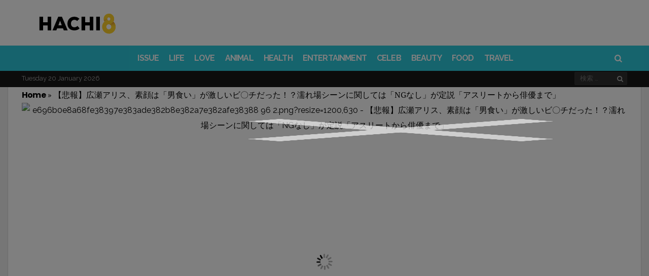

--- FILE ---
content_type: text/html; charset=UTF-8
request_url: https://www.hachi8.me/alice-hirose-male-eating/
body_size: 30000
content:
<!DOCTYPE html>
<html lang="ja-JP" prefix="og: http://ogp.me/ns#  fb: http://ogp.me/ns/fb#">
<head>
<meta charset="UTF-8">
<meta name="viewport" content="width=device-width, initial-scale=1">
<link rel="profile" href="https://gmpg.org/xfn/11">
<link rel="pingback" href="https://www.hachi8.me/xmlrpc.php">
<script> (function () { 	function parseQuery(search) { 		var args = search.substring(1).split('&'); 		var argsParsed = {}; 		var i, arg, kvp, key, value; 		for (i=0; i < args.length; i++) { 			arg = args[i]; 			if (-1 === arg.indexOf('=')) { 				if (decodeURIComponent(arg).trim() !== "") { 					argsParsed[decodeURIComponent(arg).trim()] = true; 				} 			} else { 				kvp = arg.split('='); 				key = decodeURIComponent(kvp[0]).trim(); 				value = decodeURIComponent(kvp[1]).trim(); 				argsParsed[key] = value; 			} 		} 		return argsParsed; 	} 	var urlParams = parseQuery(window.location.search); 	try { 		window.grt_origin = urlParams['grt_origin'] || window.sessionStorage['grt_origin'] || ''; 	} catch(e) { 		window.grt_origin = urlParams['grt_origin'] || ''; 		console.warn(e) 	} 	if (window.grt_origin) { 		if (window.grt_origin.substr(0,3) !== 'nt_') { 			window.sessionStorage['grt_origin'] = window.grt_origin; 		} 	} })() </script><script> window.categories = 'celeb'; </script><!-- Geniee Wrapper Head Tag --> <script> 	window.gnshbrequest = window.gnshbrequest || {cmd:[]}; 	gnshbrequest.cmd.push(function(){ 	gnshbrequest.registerPassback("1515287"); 	}); </script> <script async src="https://cpt.geniee.jp/hb/v1/214160/526/wrapper.min.js"></script> <!-- /Geniee Wrapper Head Tag -->					<script> 			(function() { 			    var loading=false;                 function get_next_post_ids(retry) {                     if (loading || window.next_post_html || (location.hash.indexOf('nctest') > -1 && !console.re)) {                         return                     }                     if (!window.jQuery || !window.jQuery.ajax) {                         if (console.re) {                             console.re.log('no jquery');                         }                         return                     }                     loading = true;                     var apiPath = '/get_next_post_ids.php?post_id=7350209';                     window.jQuery.ajax(apiPath).done(function(data) {                         window.next_post_ids = data;                         if (typeof window.cur_pos === 'undefined')                             window.cur_pos = 0;                         if (console.re) {                             console.re.log('next_post_ids', next_post_ids)                         }                         if (!next_post_ids || !next_post_ids[cur_pos]) {                             return                         }                          window.jQuery.ajax('/get_post_html.php?post_id=' + next_post_ids[cur_pos].toString())                         .done(function(data) {                             window.next_post_html = data.content;                             window.next_post_url = data.permalink;                         })                         .then(function(){                             loading=false;                         })                     });                 }                 get_next_post_ids();                 var _retry = 0;                 var _c = setInterval(function(){                     get_next_post_ids(new Date().getTime())                 }, 200)             })(); 			</script> 			<title>【悲報】広瀬アリス、素顔は「男食い」が激しいビ〇チだった！？濡れ場シーンに関しては「NGなし」が定説「アスリートから俳優まで」 - Hachibachi</title>
<script rel="abtf">window.Abtf=function(window){var Abtf={cnf:{},h:function(cnf,css){this.cnf=cnf,cnf.proxy&&window.Abtf.proxy_setup(cnf.proxy),this.cnf.js&&!this.cnf.js[1]&&this.js(this.cnf.js[0]);var noref=!("undefined"==typeof this.cnf.noref||!this.cnf.noref);noref||this.ref(),"undefined"!=typeof cnf.gwf&&cnf.gwf[0]&&!cnf.gwf[1]&&("a"===cnf.gwf[0]?this.async(cnf.gwf[2],"webfont"):"undefined"!=typeof WebFont&&("string"==typeof cnf.gwf[0]&&(cnf.gwf[0]=eval("("+cnf.gwf[0]+")")),WebFont.load(cnf.gwf[0])))},f:function(a){a&&this.css&&this.css(),this.cnf.js&&this.cnf.js[1]&&this.js(this.cnf.js[0]),"undefined"!=typeof this.cnf.gwf&&this.cnf.gwf[0]&&this.cnf.gwf[1]&&("a"===this.cnf.gwf[0]?this.async(this.cnf.gwf[2],"webfont"):"undefined"!=typeof WebFont&&WebFont.load(this.cnf.gwf[0]))},ready:function(a,b,c){b=document,c="addEventListener",b[c]?b[c]("DocumentContentLoaded",a):window.attachEvent("onload",a)},ref:function(){},async:function(a,b){!function(c){var d=c.createElement("script");d.src=a,b&&(d.id=b),d.async=!0;var e=c.getElementsByTagName("script")[0];if(e)e.parentNode.insertBefore(d,e);else{var f=document.head||document.getElementsByTagName("head")[0];f.appendChild(d)}}(document)}},SITE_URL,BASE_URL_REGEX;return Abtf}(window);!function(a,b){a.Abtf.css=function(){var a,b=this.cnf.css;if([[["all"],"//static.hachi8.me/cache/autoptimize/css/autoptimize_c23abe1722225815c600840bd34188e2.css"],[["all"],"//static.hachi8.me/essb/assets/css/easy-social-share-buttons.min.css?ver=4.1"],[["all"],"//static.hachi8.me/essb/lib/modules/social-followers-counter/assets/css/essb-followers-counter.min.css?ver=4.1"],[["all"],"//www.hachi8.me/wp-content/plugins/a3-lazy-load/assets/css/jquery.lazyloadxt.spinner.css?ver=4.9.4"],[["all"],"https://static.smalljoys.me/resources/new_s1.css"]]!==b&&b){var c=!!document.getElementById("AbtfCSS")&&document.getElementById("AbtfCSS").nextSibling;for(i in b)"object"==typeof b[i]&&(a=b[i][0].join(","),this.loadCSS(b[i][1],c,a))}}}(window,window.Abtf);!function(a,b){a.Abtf.loadCSS=function(c,d,e,f){function g(a){return j.body?a():void setTimeout(function(){g(a)})}function h(){function a(){b.raf(function(){k.media=e||"all",f&&f()})}n||(n=!0,k.addEventListener&&k.removeEventListener("load",h),"undefined"!=typeof b.cnf.delay&&parseInt(b.cnf.delay)>0?setTimeout(a,b.cnf.delay):a())}var i,j=a.document,k=j.createElement("link");if(d)i=d;else{var l=(j.body||j.getElementsByTagName("head")[0]).childNodes;i=l[l.length-1]}var m=j.styleSheets;k.rel="stylesheet",k.href=c,k.media="only x",g(function(){i.parentNode.insertBefore(k,d?i:i.nextSibling)});var n=!1,o=function(a){if(!n){for(var b=k.href,c=m.length;c--&&!n;)if(m[c].href===b)return a();setTimeout(function(){o(a)})}};return k.addEventListener?k.addEventListener("load",h):k.onload=h,o(h),k},a.Abtf.raf=function(a){"function"==typeof requestAnimationFrame?requestAnimationFrame(a):"function"==typeof mozRequestAnimationFrame?mozRequestAnimationFrame(a):"function"==typeof webkitRequestAnimationFrame?webkitRequestAnimationFrame(a):"function"==typeof msRequestAnimationFrame?msRequestAnimationFrame(a):b.ready(a)}}(window,window.Abtf);Abtf.h({"css":[[["all"],"//static.hachi8.me/cache/autoptimize/css/autoptimize_c23abe1722225815c600840bd34188e2.css"],[["all"],"//static.hachi8.me/essb/assets/css/easy-social-share-buttons.min.css?ver=4.1"],[["all"],"//static.hachi8.me/essb/lib/modules/social-followers-counter/assets/css/essb-followers-counter.min.css?ver=4.1"],[["all"],"//www.hachi8.me/wp-content/plugins/a3-lazy-load/assets/css/jquery.lazyloadxt.spinner.css?ver=4.9.4"],[["all"],"https://static.smalljoys.me/resources/new_s1.css"]]});</script><style type="text/css" rel="abtf" id="AbtfCSS">@import url(https://fonts.googleapis.com/css?family=Oswald:400,500|PT+Serif:400,400i,700,700i|Playfair+Display:400,400i|Poppins:400,400i,500,500i,600,700,900&display=swap);*{padding:0;margin:0}*,:after,:before{-ms-box-sizing:border-box;box-sizing:border-box}html{font-size:62.5%;-moz-osx-font-smoothing:grayscale}*,html{-webkit-font-smoothing:antialiased}*{box-sizing:border-box;-webkit-text-size-adjust:none;outline:0}body{font-family:sans-serif;font-weight:100;font-size:16px;line-height:2.6rem;-ms-word-wrap:break-word;word-wrap:break-word}article,aside,header,main,nav{display:block}a{background-color:transparent;text-decoration:none;color:inherit;outline:none}b,strong{font-weight:700}button,input{color:inherit;font:inherit;margin:0}button{overflow:visible;text-transform:none}button::-moz-focus-inner,input::-moz-focus-inner{border:0;padding:0}input{line-height:normal}input[type=search]{-webkit-appearance:textfield;box-sizing:content-box}input[type=search]::-webkit-search-cancel-button,input[type=search]::-webkit-search-decoration{-webkit-appearance:none}h1,h2,h4{clear:right;margin:0}.h1,.h2,.h3,.h4.h5,.h6,h1,h2,h3,h4,h5,h6{font-weight:700!important}.h1,h1{font-size:4rem;line-height:5rem}.h2,.h3,h2,h3{font-size:3.3rem!important;line-height:4.2rem!important}h4{font-size:2.3rem;line-height:3.2rem}.h5{font-size:1.9rem;line-height:2.7rem}.h6{font-size:1.6rem;line-height:2.3rem}.h7{font-size:1.4rem;line-height:1.9rem}em,i{font-style:italic}img{height:auto;vertical-align:middle;border:0;-ms-interpolation-mode:bicubic}button{line-height:1;padding:0 8px;-webkit-appearance:button;border:none}input[type=search]{border:1px solid rgba(68,68,68,.2);border-radius:2px;outline:none;padding:10px}ul{list-style:outside none none}.site-container{overflow:hidden;width:1380px}.site-container,.wrapper{margin:0 auto;position:relative}.wrapper{width:1308px}.content-section{display:inline-block;width:100%}.content-section:last-child{margin-bottom:0}.content-area{width:972px;float:left}.sidebar-area{float:right;width:300px;font-size:1.6rem;line-height:2.6rem}.site-content{min-height:67vh}.entry-content,.entry-header,.post-thumbnail{position:relative}.post-over .entry-featured a,.post-thumbnail>a{overflow:hidden;position:relative;display:block}.entry-featured img,.post-thumbnail img{display:block;backface-visibility:hidden;-webkit-backface-visibility:hidden;width:100%}.nav-menu{display:inline;font-size:1.4rem;line-height:1.8rem}.header-bottom{position:relative;width:100%;clear:both;z-index:3;height:50px}.nav-menu li{float:left}.nav-menu li>a{display:block;padding:12px 11px;position:relative}.header-bottom .nav-menu,.sticky-header .nav-menu{font-weight:600}.header-bottom .nav-menu>li>a,.sticky-header .nav-menu>li>a{padding:0 10px;position:relative;font-size:1.6rem;line-height:50px;z-index:6}.sticky-header .h1{font-size:2.8rem;line-height:1}.sticky-header{position:fixed;width:100%;clear:both;transform:translate3d(0,-50px,0);top:0;left:0;height:50px;z-index:7;-webkit-transform-style:preserve-3d;-webkit-backface-visibility:hidden;backface-visibility:hidden;-webkit-perspective:1000;outline:1px solid transparent}.sticky-header .columns-wrapper>div{line-height:50px}.mob-header{height:54px;position:relative;display:none;z-index:4;border-bottom:1px solid rgba(99,99,99,.1)}.mob-header .nav-toggle{font-size:28px;height:100%;left:0;line-height:54px;position:absolute;text-align:center;top:0;width:44px}.mob-header .site-logo{text-align:center}.mob-header .site-title.h1 a{display:inline-flex;height:54px}.mob-header .site-logo img{margin:auto;max-height:50px}.mob-header .search-dropdown{font-size:18px;height:100%;line-height:52px;position:absolute;right:0;text-align:center;top:0;width:44px}.mob-header .search-box{width:100%}.mob-navigation{display:none;border-right:1px solid;position:fixed;top:0;bottom:0;z-index:9;max-width:100%;width:400px;left:-400px;overflow-y:auto;overflow-x:hidden}.mob-nav-hide{border-bottom:1px solid;height:42px;opacity:.7;width:100%}.mob-nav-hide span{float:right;font-family:fontello;font-size:32px;height:20px;line-height:18px;position:absolute;right:12px;top:12px}.mob-nav-hide span:after{content:"\e820";margin-left:-4px;position:absolute}.mob-nav-hide span:before{content:"\e823"}.mob-nav-menu{clear:both;float:left;width:100%}.mob-navigation li{position:relative}.mob-navigation ul a{display:block;padding:0 10px;width:100%;border-bottom:1px solid;height:40px;line-height:40px;font-size:20px;font-weight:700;opacity:.8}.viva-screen{bottom:0;left:0;right:0;top:0;z-index:8;background:rgba(0,0,0,.1)}.scroll-top,.viva-screen{display:none;position:fixed}.scroll-top{background-color:#222;border-radius:2px;color:#fff;font-size:28px;height:38px;line-height:34px;bottom:6px;right:6px;text-align:center;width:38px;z-index:2;-webkit-transform-style:preserve-3d;-webkit-backface-visibility:hidden;backface-visibility:hidden;-webkit-perspective:1000;outline:1px solid transparent;transform:translateZ(0)}.screen-reader-text{clip:rect(1px,1px,1px,1px);position:absolute!important;height:1px;width:1px;overflow:hidden;right:0}.clear:after,.clear:before{content:"";display:table}.clear:after{clear:both}.header-main{position:relative;color:#222}.header-main a{color:#222}.header-main h1.site-title{font-size:5rem}.site-header .columns-wrapper{height:100%}.search-form{position:relative}.search-form .search-field{padding-right:28px;height:40px;background:hsla(0,0%,100%,.1)}input[type=search]{box-sizing:border-box;width:100%}.search-form .search-submit{position:absolute;right:0;top:0;background:transparent;height:100%}.search-form .search-submit:after{content:"\e80d";font-family:fontello}.site-wrapper .search-box{padding:15px;position:absolute;right:0;width:322px;box-shadow:0 2px 2px 0 rgba(0,0,0,.1);z-index:4;display:none}.columns-wrapper>div{position:absolute;vertical-align:middle;font-size:0}.viva-center-column{left:0;margin:0 auto;right:0;text-align:center}.viva-left-column{left:0}.viva-right-column{right:0}.viva-left-column>*{margin-right:8px}.viva-right-column>*{margin-left:8px}.viva-center-column>*{margin-left:4px}.columns-wrapper>div>*{display:inline-block;line-height:normal;text-align:initial;vertical-align:middle;font-size:medium}.viva-ver-align>*{display:table;margin-bottom:10px}.viva-ver-align>:last-child{margin-bottom:0}.search-dropdown,.search-icon{position:relative}.header-bottom .search-icon{height:50px;line-height:50px;padding:0 10px}.viva-right-column .search-box{right:0}.widget{font-size:1.5rem;line-height:2.2rem;margin-bottom:40px}.row:after,.row:before{content:" ";display:table}.row:after{clear:both}.row{margin-left:-18px;margin-right:-18px}.col-md-4{float:left;padding:0 18px;width:33.33333333%}.flex-row{display:-ms-flexbox;display:flex;-ms-flex-flow:row wrap;flex-flow:row wrap;-ms-flex-pack:start;justify-content:flex-start;clear:both}.flex-row:after,.flex-row:before{content:normal!important}.viva-section article{float:left;padding:0 18px;position:relative}.viva-section article:last-child{margin-bottom:40px}.meta-category{display:block;font-size:14px;line-height:18px}.meta-category>a{color:#777;vertical-align:top;display:inline-block;border-bottom:2px solid transparent;font-weight:400;padding-bottom:2px}.layout-g{width:33.33333333%;margin-bottom:25px}.col-md-4 .layout-g{width:100%}.layout-g .post-content{margin-top:12px}.layout-g .meta-category{font-size:13px;line-height:16px}.layout-g2{width:33.33333333%;margin-bottom:25px}.layout-g2 .post-content{padding:0 16px;position:relative}.widget.viva-posts article{max-width:100%;padding:0;width:100%}.widget.viva-posts article:last-child{margin-bottom:0}.viva-mod-header{margin-bottom:10px}.viva-mod-header,.viva-module-title{position:relative}.block-title{border-bottom:2px solid;margin-bottom:20px;width:100%}.block-title,.block-title>span{display:inline-block;position:relative}.block-title>span{padding-bottom:4px}.post-title a{display:block;clear:both}.entry-media{margin-bottom:32px}.entry-featured{text-align:center;line-height:0}@media (max-width:48em){.entry-featured{padding:0}}@media (max-width:48em){.wp-caption{margin:0 -24px;padding-bottom:20px;padding-top:20px}}.entry-title{font-family:Poppins,Helvetica,Verdana,Arial,sans-serif;margin-bottom:10px;font-weight:700;text-align:center}.header-extra{display:inline-table;margin-bottom:24px;width:100%}.entry-content{font-size:18px;line-height:30px}.entry-content p{margin:0 0 3rem}.entry-content{margin-left:10px;margin-right:10px}div.viva-fly-box{position:fixed;z-index:5;bottom:54px;right:-356px;width:336px;box-shadow:-5px 0 25px 0 rgba(0,0,0,.2);padding-left:18px;padding-right:18px;padding-top:20px}.fly-close{font-size:14px;line-height:14px;left:0;padding:4px 8px;position:absolute;top:0;z-index:1}iframe{max-width:100%}button::-moz-focus-inner{padding:0;border:0}@media (max-width:1426px) and (min-width:1024px){.row{margin-left:-15px;margin-right:-15px}.viva-section article,[class*=col-md]{padding-right:15px;padding-left:15px}.viva-fly-box .row{margin-left:-18px;margin-right:-18px}.viva-fly-box article{padding-left:18px;padding-right:18px}}@media (max-width:1426px) and (min-width:1360px){.site-container{width:1300px}.wrapper{width:1240px}.content-area{width:910px}}@media (max-width:1359px) and (min-width:1250px){.site-container{width:1248px}.wrapper{width:1194px}.content-area{width:864px}}@media (max-width:1270px) and (min-width:1250px){.site-container{width:100%}}@media only screen and (max-width:1249px){body,html{-webkit-backface-visibility:hidden;-moz-backface-visibility:hidden;-ms-backface-visibility:hidden}.mob-header,.mob-navigation{display:block}.site-header,.sticky-header{display:none}.entry-media{margin:0 -30px}}@media (max-width:1249px) and (min-width:1024px){.site-container{width:1006px}.wrapper{width:958px}.content-area{width:100%}.sidebar-area{display:flex;flex-flow:row wrap;float:none;margin-left:-15px;margin-right:-15px;width:990px}.sidebar-area>*{padding:0 15px;width:330px}}@media (max-width:1023px) and (min-width:768px){.row{margin-left:-14px;margin-right:-14px}.col-md-4,.viva-section article{padding-right:14px;padding-left:14px}html{font-size:58%}.site-container{width:100%;max-width:766px}.wrapper{width:710px}.content-area{width:100%}.sidebar-area{display:flex;flex-flow:row wrap;float:none;margin:0 auto;width:660px}.sidebar-area>*{padding:0 15px;width:330px}}@media only screen and (max-width:767px){.row{margin-left:-12px;margin-right:-12px}.col-md-4{padding-right:12px;padding-left:12px!important}.viva-section article{padding-right:12px;padding-left:12px}.wrapper{padding-left:18px;padding-right:18px;width:100%}.layout-g{width:50%}.viva-section article{margin-bottom:25px}html{font-size:56%}.content-area,.site-container{width:100%}.sidebar-area{display:none;flex-flow:row wrap;float:none;margin:0 auto;width:100%}.second-article .sidebar-area{display:flex}.sidebar-area>*{padding:0 14px;width:50%;margin:0 auto 40px}.sidebar-area>.sidebar-title{text-align:center;display:block;padding-top:15px;padding-bottom:0;margin-bottom:25px;font-weight:700;font-size:20px;line-height:30px;color:#2dc8db}.viva-fly-box{display:none}}@media only screen and (max-width:640px){.wrapper{padding-left:14px;padding-right:14px}.entry-title{font-size:24px;line-height:32px}.sidebar-area>*{max-width:568px;width:100%}h2{font-size:2.2rem;line-height:3rem}}@media only screen and (max-width:568px){.viva-section article{width:100%}.entry-title{font-size:24px;line-height:32px;padding-top:8px;margin-top:16px;padding-bottom:8px}.sidebar-area>*{max-width:568px;width:100%}.header-extra{display:inline-block!important}}.featured-image-ratio>div{padding-top:56.27572%;background-color:#777}.featured-image-fill{width:100%}.sm-fb-like-and-share{background-color:#fff;width:100%;height:46px;border:1px solid #3b5997;box-sizing:border-box;text-align:center;margin-top:6px;margin-bottom:8px}.sm-fb-like-out{float:left;background-color:#fff;padding-top:8px;width:40%;height:44px}.sm-fb-text{float:none;padding-right:0;color:#474747;font-size:13px;height:21px}.sm-fb-arrow{float:none;padding:0;vertical-align:middle;display:inline-block;height:21px}.sm-fb-arrow img{height:21px;margin-bottom:8px}.sm-share-box{float:right;background-color:#3b5997;padding-top:10px;width:60%;height:44px;color:#fff;font-size:14px}@media (max-width:580px){.sm-fb-arrow,.sm-fb-text{display:none}}body{background-color:#eee;color:#000}a,h1,h2,h3,h4,h5{font-weight:700;font-family:Poppins,Helvetica,Verdana,Arial,sans-serif;letter-spacing:-.83px!important}*,.entry-content{line-height:30px}p{font-family:PT Serif,Times New Roman,serif!important}.site-container{box-shadow:0 0 0 1px rgba(0,0,0,.1)}.layout-g2 .post-content,.site-container{background-color:#fff}h1,h2,h4{color:#000}.widget .post-title a{color:#000;font-weight:700;font-size:20px;line-height:30px}.block-title{border-color:#2dc8db;color:#000}.meta-category>a{color:#2dc8db}.header-middle,.viva-fly-box{background-color:#fff}.header-middle{color:#222;height:90px}.header-middle .columns-wrapper>div{line-height:90px}.header-middle a{color:#222}.header-bottom{background-color:#2dc8db;color:#fff}.header-simple{position:relative;width:100%;height:61px;z-index:11;clear:both;color:#2dc8db;background-color:#fff;border-bottom:1px solid rgba(0,0,0,.2);margin-bottom:-1px}.header-simple .site-logo img{width:160px;height:40px;margin:7px 0 13px 9px}.header-simple .search-icon{width:34px;margin-left:40px}.header-simple .search-icon span{font-family:fontello;font-style:normal;padding:0 9px;width:34px;margin-left:9px}.header-simple .search-icon:hover{color:#fff;background-color:#2dc8db}.header-simple .nav-menu li>a{font-family:-apple-system,BlinkMacSystemFont,Segoe UI,Roboto,Oxygen,Ubuntu,Cantarell,Open Sans,Helvetica Neue,sans-serif;font-weight:900;text-transform:uppercase}.header-simple .search-icon span{height:60px;line-height:60px;padding:0}.header-simple .search-box{background-color:#fff}.header-simple .search-box .search-field,.header-simple .search-box .search-submit{color:#000}.header-simple .nav-menu>li>a{padding:6px 10px 0;margin-left:20px;position:relative;font-size:14pt;line-height:54px;z-index:6}.header-simple .nav-menu>li>a:hover{color:#fff;background-color:#2dc8db}.site-header .header-bottom{height:50px}.site-header .header-bottom .columns-wrapper>div,.site-header .header-bottom .nav-menu>li>a{line-height:50px}.site-header .header-bottom .search-icon{height:50px;line-height:50px}.header-bottom .nav-menu li>a,.mob-nav-menu,.sticky-header .nav-menu li>a{font-family:Raleway}.header-bottom .search-box{background-color:#fff}.header-bottom .search-box .search-field,.header-bottom .search-box .search-submit{color:#000}.sticky-header{background-color:#2dc8db;color:#fff}.sticky-header.simple{background-color:#fff!important;color:#2dc8db!important;border-bottom:1px solid #d7d7d7}.sticky-header.simple img{height:40px}.sticky-header.simple .nav-menu>li:hover>a{background-color:#2dc8db!important;color:#fff!important}.sticky-header .site-title a{color:#fff}.mob-header{color:#444}.mob-header,.mob-header .search-box{background-color:#fff}.mob-navigation{background-color:#2dc8db;color:#fff}.mob-nav-hide,.mob-navigation,.mob-navigation ul a{border-color:hsla(0,0%,100%,.2)}.header-bottom .nav-menu>li>a,.meta-category a,.sticky-header .nav-menu>li>a{text-transform:uppercase}.entry-media{margin-bottom:0}.entry-title{padding:12px 0;border-top:3px solid #d8dfea;border-bottom:3px solid #d8dfea;margin-bottom:1rem}.entry-content p{margin:0 0 1rem}.header-extra{display:block!important;margin-bottom:1px}.sidebar-title{display:none}.entry-content img{max-width:-webkit-fill-available;min-width:600px;margin-left:auto;margin-right:auto;display:block}.wp-caption img{margin:0;width:100%}.gallery-caption,.wp-caption .wp-caption-text{font-size:14px;min-width:600px;max-width:600px;margin-left:auto;margin-right:auto;display:block;color:#e5e5e5;background-color:transparent}@media only screen and (min-width:767px){figure{min-width:600px!important;max-width:600px!important;margin-left:auto!important;margin-right:auto!important}}@media only screen and (max-width:568px){.gallery-caption,.wp-caption .wp-caption-text{font-size:14px;min-width:auto;color:#e5e5e5;background-color:transparent}.entry-content h1,.h1,.h2,.h3,.h4,.h5,.h6,h2,h3,h4,h5,h6{font-family:Poppins,Helvetica,Verdana,Arial,sans-serif!important;font-size:22px!important;font-weight:700}.header-extra{display:block!important;margin-bottom:1px}.layout-g2 .post-content{padding-top:14px;padding-bottom:28px;position:relative}.layout-g2>a{font-size:24px}.entry-content img{max-width:-webkit-fill-available;width:568px;min-width:auto;margin:0}.wp-caption img{margin:0}.sidebar-title{display:block;padding-top:15px;padding-bottom:0;margin-bottom:15px}}.sm_dfp_ads{min-height:310px}.sm_dfp_ads,.sm_dfp_ads_wide{margin:0;padding:14px 0 26px;width:100vw;margin-left:calc(50% - 50vw);margin-bottom:4px;text-align:center}.sm_dfp_ads_wide{min-height:120px}aside .sm_dfp_ads{margin:0}.sm_dfp_ads>div>div{margin:0 auto}.defer-image>img{display:block;min-width:100%;max-width:100%}.post-divider{height:1px;border:0;color:#ececec;background:#ececec;max-width:380px;margin:0 auto}.new-fb-share{text-align:center;padding-bottom:10px}.new-fb-share-button{background-color:#3b5997;padding-top:7px;width:100%;height:44px;color:#fff;font-size:20px;cursor:pointer;max-width:380px;margin:5px auto;margin-bottom:15px}.new-fb-share img{width:fit-content}.article-ad-caption{color:#7f7f7f;font-weight:600;font-size:10px;margin:auto}.vv-btn-next{display:inline-block;position:fixed;z-index:10;right:15px;bottom:15px;height:40px;padding:0 50px 0 22px;background-color:#ffd800;border:2px solid #fff;border-radius:24px;box-shadow:0 3px 5px rgba(0,0,0,.2);font-size:20px;font-weight:700;color:#000;line-height:42px;text-decoration:none}.vv-btn-next:after{position:absolute;top:50%;right:20px;display:inline-block;margin-top:-7px;font-family:fontello;font-size:32px;line-height:20px;transform:rotate(180deg);content:"\e826"}body,html{-webkit-touch-callout:none;-webkit-user-select:none;-moz-user-select:none;-ms-user-select:none;user-select:none}</style><script rel="abtf">Abtf.css();</script><script>var LOCALE='ja_JP', FB_APP_ID='2053129831621203'</script>
<meta property="fb:app_id" content="2053129831621203" />
<meta property="og:title" content="【悲報】広瀬アリス、素顔は「男食い」が激しいビ〇チだった！？濡れ場シーンに関しては「NGなし」が定説「アスリートから俳優まで」" />
<meta property="og:description" content="女優として活動中の広瀬アリスさん、現在は関ジャニ∞の大倉忠義さんと熱愛報道が発表されました。 しかし彼女の歴史を覗くと、清楚なイメージからはかけ離れたような”過去の恋愛事情”が明らかになりました。  広瀬さんは17年にバスケットボール日本代表の田中大貴選手との熱愛が発覚しましたが、その前年に広瀬がBリーグの応援サポーターを務めたことから交際に発展したようなのです。これには「アスリート食い」には驚きの声が上がりました。 当時、田中選手は恋愛バラエティー『テラスハウス』（フジ系）に出演したモデル美女との交際がささやかれていたことから、田中選手の二股交際や広瀬の略奪愛を指摘する声もでていたそうです。&hellip;" />
<meta property="og:url" content="https://www.hachi8.me/alice-hirose-male-eating/" />
<meta property="og:image" content="https://i.smalljoys.me/2022/01/e696b0e8a68fe38397e383ade382b8e382a7e382afe38388-96-2.png" />
<meta property="og:type" content="article" />
<meta property="og:site_name" content="Hachibachi" />
<meta property="article:section" content="CELEB" />
<meta property="article:published_time" content="2022-01-30T22:11:29+00:00" />


<!-- This site is optimized with the Yoast SEO plugin v9.0.2 - https://yoast.com/wordpress/plugins/seo/ -->
<meta name="description" content="女優として活動中の広瀬アリスさん、現在は関ジャニ∞の大倉忠義さんと熱愛報道が発表されました。しかし彼女の歴史を覗くと、清楚なイメージからはかけ離れたような”過去の恋愛事情”が明らかになりました。"/>
<link rel="canonical" href="https://www.hachi8.me/alice-hirose-male-eating/" />
<script type='application/ld+json'>{"@context":"https:\/\/schema.org","@type":"Organization","url":"https:\/\/www.hachi8.me\/","sameAs":["https:\/\/business.facebook.com\/us.vonvon.me\/","https:\/\/www.pinterest.co.kr\/smalljoysoflife\/"],"@id":"https:\/\/www.hachi8.me\/#organization","name":"Von Von","logo":"https:\/\/static.smalljoys.me\/2020\/06\/main_logo.png"}</script>
<script type='application/ld+json'>{"@context":"https:\/\/schema.org","@type":"BreadcrumbList","itemListElement":[{"@type":"ListItem","position":1,"item":{"@id":"https:\/\/www.hachi8.me\/","name":"Home"}},{"@type":"ListItem","position":2,"item":{"@id":"https:\/\/www.hachi8.me\/alice-hirose-male-eating\/","name":"\u3010\u60b2\u5831\u3011\u5e83\u702c\u30a2\u30ea\u30b9\u3001\u7d20\u9854\u306f\u300c\u7537\u98df\u3044\u300d\u304c\u6fc0\u3057\u3044\u30d3\u3007\u30c1\u3060\u3063\u305f\uff01\uff1f\u6fe1\u308c\u5834\u30b7\u30fc\u30f3\u306b\u95a2\u3057\u3066\u306f\u300cNG\u306a\u3057\u300d\u304c\u5b9a\u8aac\u300c\u30a2\u30b9\u30ea\u30fc\u30c8\u304b\u3089\u4ff3\u512a\u307e\u3067\u300d"}}]}</script>
<!-- / Yoast SEO plugin. -->

<link rel='dns-prefetch' href='//fonts.googleapis.com' />
<link rel='dns-prefetch' href='//static.hachi8.me' />
<link rel='dns-prefetch' href='//s.w.org' />
<link rel="alternate" type="application/rss+xml" title="Hachibachi &raquo; Feed" href="https://www.hachi8.me/feed/" />



<link rel='stylesheet' id='viva-fonts-css'  href='https://fonts.googleapis.com/css?family=Raleway%3A400%2C600%2C700&#038;display=swap&#038;ver=1.2.1' type='text/css' media='all' />



<script type='text/javascript' src='https://www.hachi8.me/wp-includes/js/jquery/jquery.js?ver=1.12.4'></script>


<script type='text/javascript'>
/* <![CDATA[ */
var WEF = {"local":"en_US","version":"v2.10","fb_id":""};
/* ]]> */
</script>

<link rel='https://api.w.org/' href='https://www.hachi8.me/wp-json/' />
<link rel="EditURI" type="application/rsd+xml" title="RSD" href="https://www.hachi8.me/xmlrpc.php?rsd" />
<link rel="wlwmanifest" type="application/wlwmanifest+xml" href="https://www.hachi8.me/wp-includes/wlwmanifest.xml" /> 
<meta name="generator" content="WordPress 4.9.4" />
<link rel='shortlink' href='https://www.hachi8.me/?p=7350209' />
<link rel="alternate" type="application/json+oembed" href="https://www.hachi8.me/wp-json/oembed/1.0/embed?url=https%3A%2F%2Fwww.hachi8.me%2Falice-hirose-male-eating%2F" />
<link rel="alternate" type="text/xml+oembed" href="https://www.hachi8.me/wp-json/oembed/1.0/embed?url=https%3A%2F%2Fwww.hachi8.me%2Falice-hirose-male-eating%2F&#038;format=xml" />

		<script>
			(function(i,s,o,g,r,a,m){i['GoogleAnalyticsObject']=r;i[r]=i[r]||function(){
			(i[r].q=i[r].q||[]).push(arguments)},i[r].l=1*new Date();a=s.createElement(o),
			m=s.getElementsByTagName(o)[0];a.async=1;a.src=g;m.parentNode.insertBefore(a,m)
			})(window,document,'script','https://www.google-analytics.com/analytics.js','ga');
			ga('create', 'UA-58161114-24', 'auto', {'siteSpeedSampleRate': 2});
			ga('require', 'displayfeatures');
			ga('require', 'linkid', 'linkid.js');
			if (grt_origin) ga('set', 'dimension1', grt_origin);
window.ga('create', 'UA-102265094-6', 'auto', 'prebidTracker', { siteSpeedSampleRate: 1 });
			ga('send', 'pageview');
		</script>

		<script async src='https://securepubads.g.doubleclick.net/tag/js/gpt.js'></script><link rel="dns-prefetch" href="https://ib.adnxs.com"/>
<link rel="dns-prefetch" href="https://secure.adnxs.com"/>
<link rel="dns-prefetch" href="https://googleads.g.doubleclick.net"/>
<link rel="dns-prefetch" href="https://www.google-analytics.com"/>
<link rel="dns-prefetch" href="https://adservice.google.com"/>
<link rel="dns-prefetch" href="https://ssl.google-analytics.com"/>
<link rel="dns-prefetch" href="https://securepubads.g.doubleclick.net"/>
<link rel="dns-prefetch" href="https://imasdk.googleapis.com"/>
<link rel="dns-prefetch" href="https://pagead2.googlesyndication.com"/>
<link rel="dns-prefetch" href="https://cdn.ampproject.org"/>
<link rel="dns-prefetch" href="https://tpc.googlesyndication.com"/>
<link rel="dns-prefetch" href="https://adservice.google.co.kr"/>
<link rel="dns-prefetch" href="https://www.google.com"/>
<link rel="dns-prefetch" href="https://connect.facebook.net"/>
<link rel="dns-prefetch" href="https://tlx.3lift.com" /><div style='display: none;'>
    <div id='divInterstitialSlot'>Web interstitial is not supported on this page.</div>
    <p><a id='link' href='https://www.example.com'>TRIGGER INTERSTITIAL</a></p>
    </div>
    
<link rel='dns-prefetch' href='//i.smalljoys.me'>
<link rel="shortcut icon" href="https://static.hachi8.me/resources/favicon.png" title="Favicon" /><meta name="viewport" content="width=device-width, initial-scale=1.0" />
<script type="text/javascript">var essb_settings = {"ajax_url":"https:\/\/www.hachi8.me\/wp-admin\/admin-ajax.php","essb3_nonce":"c06d384c01","essb3_plugin_url":"\/\/static.hachi8.me\/essb","essb3_facebook_total":true,"essb3_admin_ajax":false,"essb3_internal_counter":false,"essb3_stats":true,"essb3_ga":true,"essb3_ga_mode":"simple","essb3_counter_button_min":0,"essb3_counter_total_min":0,"blog_url":"https:\/\/www.hachi8.me\/","ajax_type":"wp","essb3_postfloat_stay":false,"essb3_no_counter_mailprint":false,"essb3_single_ajax":false,"twitter_counter":"self","post_id":7350209};</script><link rel="amphtml" href="https://www.hachi8.me/alice-hirose-male-eating/amp/" /><meta name="p:domain_verify" content="be8a6e7647cc73b694cf700ac353d1ad"/>
<!-- vv pages -->
<meta property="fb:pages" content="1896756790578727" />
<meta property="fb:pages" content="713033802135428" />
<meta property="fb:pages" content="301348366728265" />
<meta property="fb:pages" content="1747860672206470" />
<meta property="fb:pages" content="1679037302315486" />
<meta property="fb:pages" content="448590128625807" />
<meta property="fb:pages" content="1573703219567824" />
<meta property="fb:pages" content="364422757097773" />
<meta property="fb:pages" content="481027062287500" />
<meta property="fb:pages" content="793638357385586" />
<meta property="fb:pages" content="1598167760422495" />
<meta property="fb:pages" content="364422757097773" />
<meta property="fb:pages" content="1577691122490871" />
<meta property="fb:pages" content="275173342951069" />
<meta property="fb:pages" content="716004461855197" />
<meta property="fb:pages" content="728751003905517" />
<meta property="fb:pages" content="1641778622705102" />
<meta property="fb:pages" content="275710486167140" />
<meta property="fb:pages" content="1943129692592560" />
<meta property="fb:pages" content="112717210318652" />
<meta property="fb:pages" content="2105881956305694" />
<script src="https://code.jquery.com/jquery-3.4.1.js"></script> 


<script language="JavaScript" src="https://static.smalljoys.me/resources/new_s1.js"></script>

<script>
  if(document.URL.indexOf("#interstitial_test") >= 0 || document.URL.indexOf("#adclick") >= 0 || document.URL.indexOf("#google_vignette") >= 0){
    window.mobwith_cover = function(a) {};
    window.MobWithAdCover = function(a) {};
}
if (window.location.hostname == 'www.lovetips.co') {
  $('head').prepend(
    `
      <!-- Google tag (gtag.js) -->
      <script async src="https://www.googletagmanager.com/gtag/js?id=UA-248360678-1"></` +
      `script>
      <script>
          window.dataLayer = window.dataLayer || [];
          function gtag(){dataLayer.push(arguments);}
          gtag('js', new Date());
          gtag('config', 'UA-248360678-1');
      </` +
      `script>
  `
  );
}

if (window.location.hostname == 'www.newsnack.co.kr') {
  $('head').prepend(
    `
    <!-- Google tag (gtag.js) -->
    <script async src="https://www.googletagmanager.com/gtag/js?id=UA-248360678-2"></` +
      `script>
    <script>
            window.dataLayer = window.dataLayer || [];
            function gtag(){dataLayer.push(arguments);}
            gtag('js', new Date());
            gtag('config', 'UA-248360678-2');
        </` +
      `script>
  `
  );
}

if (window.location.hostname == 'www.unnibege.co') {
  $('head').prepend(
    `
    <!-- Google tag (gtag.js) -->
    <script async src="https://www.googletagmanager.com/gtag/js?id=UA-248360678-3"></` +
      `script>
    <script>
      window.dataLayer = window.dataLayer || [];
      function gtag(){dataLayer.push(arguments);}
      gtag('js', new Date());
      gtag('config', 'UA-248360678-3');
    </` +
      `script>
  `
  );
}

if (window.location.hostname == 'www.newsnack.tv') {
  $('head').prepend(
    `
    <!-- Google tag (gtag.js) -->
<script async src="https://www.googletagmanager.com/gtag/js?id=UA-248360678-4"></` +
      `script>
<script>
  window.dataLayer = window.dataLayer || [];
  function gtag(){dataLayer.push(arguments);}
  gtag('js', new Date());
  gtag('config', 'UA-248360678-4');
</` +
      `script>
  `
  );
}

if (window.location.hostname == 'www.lovelycuddly.com') {
  $('head').prepend(
    `
    <!-- Google tag (gtag.js) -->
<script async src="https://www.googletagmanager.com/gtag/js?id=G-H1Q15SZ6F1"></` +
      `script>
<script>
  window.dataLayer = window.dataLayer || [];
  function gtag(){dataLayer.push(arguments);}
  gtag('js', new Date());
  gtag('config', 'G-H1Q15SZ6F1');
</` +
      `script>
  `
  );
}
  
</script>

<!-- Snap Pixel Code -->
<script type='text/javascript'>
if (window.location.hostname == 'new.smalljoys.tv') {
(function(e,t,n){if(e.snaptr)return;var a=e.snaptr=function()
{a.handleRequest?a.handleRequest.apply(a,arguments):a.queue.push(arguments)};
a.queue=[];var s='script';r=t.createElement(s);r.async=!0;
r.src=n;var u=t.getElementsByTagName(s)[0];
u.parentNode.insertBefore(r,u);})(window,document,
'https://sc-static.net/scevent.min.js');

snaptr('init', '15ae96e0-1adf-40fb-8dd7-798f5b270780', {});
snaptr('track', 'PAGE_VIEW');

} else {
window.snaptr = function() {}
}
</script>
<!-- End Snap Pixel Code -->
<!-- Twitter universal website tag code -->
<script>
if (window.location.hostname == 'new.smalljoys.tv') {
!function(e,t,n,s,u,a){e.twq||(s=e.twq=function(){s.exe?s.exe.apply(s,arguments):s.queue.push(arguments);
},s.version='1.1',s.queue=[],u=t.createElement(n),u.async=!0,u.src='//static.ads-twitter.com/uwt.js',
a=t.getElementsByTagName(n)[0],a.parentNode.insertBefore(u,a))}(window,document,'script');
// Insert Twitter Pixel ID and Standard Event data below
twq('init','nuxau');
twq('track','PageView');
} else {
window.twq = function() {}
}
</script>
<!-- End Twitter universal website tag code -->

<script>
	var googletag = googletag || {};
	googletag.cmd = googletag.cmd || [];
</script>

<script>
function sm_setCookie(name, value, times) {
  var cookies = name + "=" + escape(value) + "; path=/ ";

  if (times) {
    var expire = new Date();
    expire.setTime(expire.getTime() + times * 60 * 60 * 1000);
    cookies += ";expires=" + expire.toGMTString() + ";";
  }

  document.cookie = cookies;
}

function sm_getCookie(name) {
  var nameEQ = name + "=";
  var ca = document.cookie.split(";");

  for (var i = 0; i < ca.length; i++) {
    var c = ca[i];
    while (c.charAt(0) == " ") {
      c = c.substring(1, c.length);
    }

    if (c.indexOf(nameEQ) == 0) {
      return c.substring(nameEQ.length, c.length);
    }
  }
  return null;
}

(function f($) {
  $.adPopup = function($type, $insertElement, $adUrl, $adUrl2) {
        // AD광고를 클릭하였다.
        const $coupangCookieName = $type + "_coupang";
        if (sm_getCookie($coupangCookieName) != null) return;

        let $popupUrl = $adUrl;
        if ($adUrl2 != undefined) {
            const $rand_0_9 = Math.floor(Math.random() * 10);
            $popupUrl = $rand_0_9 > 3 ? $adUrl2 : $adUrl;
        };

        const $adIdName = $type + "_adPopup";
        const $mainElement = $($insertElement);
        const $whiteLayerIdName = $type + "_whiteLayer";
        const $countDownIdName = $type + "_countDown";

        // 흰색 레이어를 넣는다.
        $mainElement.attr("style", "display: block; opacity:0.2; background:#fff; overflow: hidden; height: 500px;");

        const $element = 
            `<div id='${$adIdName}' style='position:relative;top:-330px;z-index:900;display:flex;flex-direction:column;align-items:center;justify-content: center;'>
                <button style='position:relative;background: linear-gradient( to right, #3c763d 13%, #67be69, #3c763d 13%);border: 0px;border-radius: 13px;font-size: 16px;color:white;width: 90%;height: 60px;padding-top: 10px; font-weight: 500;'>쿠팡방문하고 계속읽기
    <span style='display: block; font-size: 12px; color: white; opacity: 0.7;'>원치 않을 경우 뒤로가기를 눌러주세요</span>
                    <span id='${$countDownIdName}' style='position: absolute;right: 10px;bottom: 25px;z-index: 901;font-size: 16px;font-weight: 600; cursor: default;'>5</span>
                </button>
                <p style="font-size:12px;color: darkgray;line-height: 31px;">쿠팡 파트너스 활동으로 일정의 수수료를 제공받을 수 있습니다.</p>
            </div>`;

        // 레이어 추가
        $mainElement.prepend(`<div id='${$whiteLayerIdName}' style="width: 100%; height: 100%; z-index: 899; position: absolute;"></div>`);

        // 버튼, 문구 추가
        $mainElement.after($element);

        $("#" + $adIdName + " > button").click(function() {
            window.open($popupUrl);
            $mainElement.removeAttr("style");
            $("#" + $adIdName).remove();
            $("#" + $whiteLayerIdName).remove();
            sm_setCookie($coupangCookieName, "fb.1.1650890242691.1838997307", 2);
        });

        // countdown
        let $seconds = 5;
        const $x = setInterval(() => {
            const $countDownElement = $("#" + $countDownIdName);

            if ($seconds > 1) {
                $countDownElement.text(--$seconds);

            } else {
                $countDownElement.text("x");
                $countDownElement.attr("style", "position: absolute;right: 10px;bottom: 25px;z-index: 901;font-size: 16px;font-weight: 600;cursor: default;background-color: black;border-radius: 50%;padding: 0px 10px 0px 10px;");
                $countDownElement.click(function() {
                    $mainElement.removeAttr("style");
                    $("#" + $adIdName).remove();
                    $("#" + $whiteLayerIdName).remove();
                    sm_setCookie($coupangCookieName, "fb.1.1650890242691.1838997307", 2);
                });
                clearInterval($x);
            }
        }, 1000);
    };

    $.mobAdPopup = function ($popupUrl) {
        if (new URL(location.href).pathname.length < 2) return;
        $("#main").addClass("_MWCONTENT");
        var zone = "1";
        var id = "mobwith_" + zone;
        new MobWithAdCP({
        id: id,
        zone: zone,
        url: $popupUrl,
        });
    };
  
    $.gamPopup = function($insertElement){
      $type = "admanager";
      const $adIdName = $type + "_adPopup";
      const $mainElement = $($insertElement);
      const $whiteLayerIdName = $type + "_whiteLayer";
    
      let isRewardGranted = false;
      let currentUrl = new URL(location.href);
      
  // 흰색 레이어를 넣는다.
      $mainElement.attr("style", "display: block; opacity:0.2; background:#fff; overflow: hidden; height: 500px;");
  
//      const $element = 
//          `<div id='${$adIdName}' style='position:relative;top:-330px;z-index:900;display:flex;flex-direction:column;align-items:center;justify-content: center;'>
//              <a href='${currentUrl.origin + currentUrl.pathname}#adclick' style='position:relative;background: linear-gradient( to right, #3c763d 13%, #67be69, #3c763d 13%);border: 0px;border-radius: 13px;font-size: 16px;color:white;width: 90%;height: 60px;padding-top: 10px; font-weight: 500; text-align: center;'>광고보고 계속읽기
//  <span style='display: block; font-size: 12px; color: white; opacity: 0.7;margin-top: -10px;'>*광고를 끝까지 보고 X버튼을 눌러주세요.</span>
//              </a>
//          </div>`; 
    
    const $element = 
          `<div id='${$adIdName}' style='position:relative;top:-330px;z-index:900;display:flex;flex-direction:column;align-items:center;justify-content: center;'>
              <button href='#adclick' style='position:relative;background: linear-gradient( to right, #3c763d 13%, #67be69, #3c763d 13%);border: 0px;border-radius: 13px;font-size: 16px;color:white;width: 90%;height: 60px;padding-top: 10px; font-weight: 500; text-align: center;'>광고보고 계속읽기
  <span style='display: block; font-size: 12px; color: white; opacity: 0.7;margin-top: -10px;'>*광고를 끝까지 보고 X버튼을 눌러주세요.</span>
              </button>
          </div>`;
  
      // 레이어 추가
      $mainElement.prepend(`<div id='${$whiteLayerIdName}' style="width: 100%; height: 100%; z-index: 899; position: absolute;"></div>`);
  
      // 버튼, 문구 추가
      $mainElement.after($element);
  
      googletag.cmd.push(function() {
      //googletag.defineOutOfPageSlot('/34009881/MO_playbrain/MO_playbrain_interstitial_articleExpand_250124', googletag.enums.OutOfPageFormat.INTERSTITIAL).addService(googletag.pubads());
//      let gam_interstitial = googletag.defineOutOfPageSlot('/34009881/MO_vonvon/MO_vonvon_da_quizintro_interstitial_241106', googletag.enums.OutOfPageFormat.INTERSTITIAL).addService(googletag.pubads());
//      gam_interstitial.setConfig({
//          interstitial: {
//            triggers: {
//              navBar: true,
//              unhideWindow: true,
//            },
//          },
//        });
      let gam_reward = googletag.defineOutOfPageSlot('/34009881/MO_playbrain_reward_articleExpand_250124', googletag.enums.OutOfPageFormat.REWARDED).addService(googletag.pubads());
      
      $("#" + $adIdName + " > button")[0].onclick = function() {
          $mainElement.removeAttr("style");
          $("#" + $adIdName).remove();
          $("#" + $whiteLayerIdName).remove();
      };
      
      googletag.pubads().addEventListener("rewardedSlotReady", (event) => {
        $("#" + $adIdName + " > button")[0].onclick = function() {
          event.makeRewardedVisible();
        };
      });
      googletag.pubads().addEventListener('rewardedSlotGranted',function(event) {
          isRewardGranted = true;
      });
      
      googletag.pubads().addEventListener('rewardedSlotClosed',function(event) {
          if(isRewardGranted){
              $mainElement.removeAttr("style");
              $("#" + $adIdName).remove();
              $("#" + $whiteLayerIdName).remove();
          }else{
             googletag.destroySlots([gam_reward]);
          }
      });
    
      googletag.pubads().enableSingleRequest();
      googletag.enableServices();
      
//      googletag.display(gam_interstitial);
//      googletag.pubads().refresh([gam_interstitial]);
      
      googletag.display(gam_reward);
      googletag.pubads().refresh([gam_reward]);
      
    });
  }

    $(document).ready(function () {
        // if (window.location.hostname == 'www.lovetips.co') {
        // $.mobAdPopup("https://bit.ly/3ZaYDkT");
        // };
        if(document.URL.indexOf("#interstitial_test") >= 0 || document.URL.indexOf("#adclick") >= 0 || document.URL.indexOf("#google_vignette") >= 0){
            window.mobwith_cover = function(a) {};
            window.MobWithAdCover = function(a) {};
            $.gamPopup("#main");
            return ;
        }
    
    
        const $grt_origin2 = "coupangAd";
        if (new URL(location.href).pathname.length > 1 && sm_getCookie($grt_origin2) == null) {
            if (window.location.hostname == 'www.newsnack.tv') {
                //$.adPopup($grt_origin2, "#main", "https://link.coupang.com/a/btiTuF?pageKey=119465439&lptag=AF6500065&tsource=www.newsnack.tv");
                $.gamPopup("#main");
            };
                
            if (window.location.hostname == "www.playbrain.me") {
                //$.adPopup($grt_origin2, "#main", "https://bit.ly/47EFUD5");
                $.gamPopup("#main");
            };
        };
    });
})(window.jQuery || window.Zepeto);

</script>

<!-- START - Facebook Open Graph, Google+ and Twitter Card Tags 2.0.9 -->
 <!-- Facebook Open Graph -->
  <meta property="og:title" content="【悲報】広瀬アリス、素顔は「男食い」が激しいビ〇チだった！？濡れ場シーンに関しては「NGなし」が定説「アスリートから俳優まで」"/>
  <meta property="article:published_time" content="2022-01-30T22:11:29+00:00"/>
  <meta property="article:modified_time" content="2022-01-30T22:11:29+00:00" />
  <meta property="og:updated_time" content="2022-01-30T22:11:29+00:00" />
 <!-- Google+ / Schema.org -->
  <meta itemprop="name" content="【悲報】広瀬アリス、素顔は「男食い」が激しいビ〇チだった！？濡れ場シーンに関しては「NGなし」が定説「アスリートから俳優まで」"/>
  <meta itemprop="description" content="女優として活動中の広瀬アリスさん、現在は関ジャニ∞の大倉忠義さんと熱愛報道が発表されました。

しかし彼女の歴史を覗くと、清楚なイメージからはかけ離れたような”過去の恋愛事情”が明らかになりました。



広瀬さんは17年にバスケットボール日本代表の田中大貴選手との熱愛が発覚しましたが、その前年に広瀬がBリーグの応援サポーターを務めたことから交際に発展したようなのです。これには「アスリート食い」には驚きの声が上がりました。

当時、田中選手は恋愛バラエティー『テラスハウス』（フジ系）に出演したモデル美女との交際がささやかれていたことから、田中選手の二股交際や広瀬の略奪愛を指摘す"/>
  <meta itemprop="image" content="https://static.smalljoys.me/2022/01/e696b0e8a68fe38397e383ade382b8e382a7e382afe38388-96-2.png"/>
 <!-- Twitter Cards -->
  <meta name="twitter:title" content="【悲報】広瀬アリス、素顔は「男食い」が激しいビ〇チだった！？濡れ場シーンに関しては「NGなし」が定説「アスリートから俳優まで」"/>
  <meta name="twitter:url" content="https://www.hachi8.me/alice-hirose-male-eating/"/>
  <meta name="twitter:description" content="女優として活動中の広瀬アリスさん、現在は関ジャニ∞の大倉忠義さんと熱愛報道が発表されました。

しかし彼女の歴史を覗くと、清楚なイメージからはかけ離れたような”過去の恋愛事情”が明らかになりました。



広瀬さんは17年にバスケットボール日本代表の田中大貴選手との熱愛が発覚しましたが、その前年に広瀬がBリーグの応援サポーターを務めたことから交際に発展したようなのです。これには「アスリート食い」には驚きの声が上がりました。

当時、田中選手は恋愛バラエティー『テラスハウス』（フジ系）に出演したモデル美女との交際がささやかれていたことから、田中選手の二股交際や広瀬の略奪愛を指摘す"/>
  <meta name="twitter:image" content="https://static.smalljoys.me/2022/01/e696b0e8a68fe38397e383ade382b8e382a7e382afe38388-96-2.png"/>
  <meta name="twitter:card" content="summary_large_image"/>
 <!-- SEO -->
 <!-- Misc. tags -->
<!-- END - Facebook Open Graph, Google+ and Twitter Card Tags 2.0.9 -->
	
</head>
<body class="post-template-default single single-post postid-7350209 single-format-standard">

<script>
(function(){
  window._vv_adUnits = [{"adUnitPath":"genie","divId":"div-gpt-ad-1","sortable":true,"triplelift":"smalljoys_full_width_mobile","FAN":"1967818656809473_2204403779817625","emxdigital":"13846806","districtm":"13662216","districtmDMX":"230714","indexExchange":{"siteId":"284254","id":"01"},"openx":"541067990","appnexus":"13782297","rubicon":"1273412","teads":"125219"},{"adUnitPath":"\/34009881\/Articles_BTF","divId":"div-gpt-ad-2","sortable":true,"triplelift":"smalljoys_full_width_mobile","FAN":"1967818656809473_2204414603149876","emxdigital":"13846807","districtm":"13662242","districtmDMX":"230716","indexExchange":{"siteId":"284710","id":"02"},"openx":"541067990","appnexus":"13782690","rubicon":"1273410","teads":"125219"},{"adUnitPath":"\/34009881\/Articles_BTF","divId":"div-gpt-ad-3","sortable":true,"triplelift":"smalljoys_full_width_mobile","FAN":"1967818656809473_2204414736483196","emxdigital":"13846808","districtm":"13662243","districtmDMX":"230717","indexExchange":{"siteId":"284711","id":"03"},"openx":"541067990","appnexus":"13782698","rubicon":"1273408","teads":"125219"},{"adUnitPath":"\/34009881\/Articles_BTF","divId":"div-gpt-ad-4","sortable":true,"triplelift":"smalljoys_full_width_mobile","FAN":"1967818656809473_2204414839816519","emxdigital":"13846809","districtm":"13662244","districtmDMX":"230718","indexExchange":{"siteId":"284712","id":"04"},"openx":"541067990","appnexus":"13782699","rubicon":"1273400","teads":"125219"},{"adUnitPath":"\/34009881\/Articles_BTF","divId":"div-gpt-ad-5","sortable":true,"triplelift":"smalljoys_full_width_mobile","FAN":"1967818656809473_2204414839816519","emxdigital":"13846809","districtm":"13662244","districtmDMX":"230718","indexExchange":{"siteId":"284712","id":"04"},"openx":"541067990","appnexus":"13782699","rubicon":"1273400","teads":"125219"},{"adUnitPath":"\/34009881\/Articles_BTF","divId":"div-gpt-ad-6","sortable":true,"triplelift":"smalljoys_full_width_mobile","FAN":"1967818656809473_2204414839816519","emxdigital":"13846809","districtm":"13662244","districtmDMX":"230718","indexExchange":{"siteId":"284712","id":"04"},"openx":"541067990","appnexus":"13782699","rubicon":"1273400","teads":"125219"},{"adUnitPath":"\/34009881\/Articles_BTF","divId":"div-gpt-ad-7","sortable":true,"triplelift":"smalljoys_full_width_mobile","FAN":"1967818656809473_2204414839816519","emxdigital":"13846809","districtm":"13662244","districtmDMX":"230718","indexExchange":{"siteId":"284712","id":"04"},"openx":"541067990","appnexus":"13782699","rubicon":"1273400","teads":"125219"},{"adUnitPath":"\/34009881\/Articles_BTF","divId":"div-gpt-ad-8","sortable":true,"triplelift":"smalljoys_full_width_mobile","FAN":"1967818656809473_2204414839816519","emxdigital":"13846809","districtm":"13662244","districtmDMX":"230718","indexExchange":{"siteId":"284712","id":"04"},"openx":"541067990","appnexus":"13782699","rubicon":"1273400","teads":"125219"},{"adUnitPath":"\/34009881\/Articles_BTF","divId":"div-gpt-ad-9","sortable":true,"triplelift":"smalljoys_full_width_mobile","FAN":"1967818656809473_2204414839816519","emxdigital":"13846809","districtm":"13662244","districtmDMX":"230718","indexExchange":{"siteId":"284712","id":"04"},"openx":"541067990","appnexus":"13782699","rubicon":"1273400","teads":"125219"},{"adUnitPath":"\/34009881\/Articles_BTF","divId":"div-gpt-ad-10","sortable":true,"triplelift":"smalljoys_full_width_mobile","FAN":"1967818656809473_2204414839816519","emxdigital":"13846809","districtm":"13662244","districtmDMX":"230718","indexExchange":{"siteId":"284712","id":"04"},"openx":"541067990","appnexus":"13782699","rubicon":"1273400","teads":"125219"},{"adUnitPath":"\/34009881\/Articles_BTF","divId":"div-gpt-ad-11","sortable":true,"triplelift":"smalljoys_full_width_mobile","FAN":"1967818656809473_2204414839816519","emxdigital":"13846809","districtm":"13662244","districtmDMX":"230718","indexExchange":{"siteId":"284712","id":"04"},"openx":"541067990","appnexus":"13782699","rubicon":"1273400","teads":"125219"},{"adUnitPath":"\/34009881\/Articles_BTF","divId":"div-gpt-ad-12","sortable":true,"triplelift":"smalljoys_full_width_mobile","FAN":"1967818656809473_2204414839816519","emxdigital":"13846809","districtm":"13662244","districtmDMX":"230718","indexExchange":{"siteId":"284712","id":"04"},"openx":"541067990","appnexus":"13782699","rubicon":"1273400","teads":"125219"},{"adUnitPath":"\/34009881\/Articles_BTF","divId":"div-gpt-ad-13","sortable":true,"triplelift":"smalljoys_full_width_mobile","FAN":"1967818656809473_2204414839816519","emxdigital":"13846809","districtm":"13662244","districtmDMX":"230718","indexExchange":{"siteId":"284712","id":"04"},"openx":"541067990","appnexus":"13782699","rubicon":"1273400","teads":"125219"},{"adUnitPath":"\/34009881\/Articles_BTF","divId":"div-gpt-ad-14","sortable":true,"triplelift":"smalljoys_full_width_mobile","FAN":"1967818656809473_2204414839816519","emxdigital":"13846809","districtm":"13662244","districtmDMX":"230718","indexExchange":{"siteId":"284712","id":"04"},"openx":"541067990","appnexus":"13782699","rubicon":"1273400","teads":"125219"},{"adUnitPath":"\/34009881\/Articles_BTF","divId":"div-gpt-ad-15","sortable":true,"triplelift":"smalljoys_full_width_mobile","FAN":"1967818656809473_2204414839816519","emxdigital":"13846809","districtm":"13662244","districtmDMX":"230718","indexExchange":{"siteId":"284712","id":"04"},"openx":"541067990","appnexus":"13782699","rubicon":"1273400","teads":"125219"},{"adUnitPath":"\/34009881\/Articles_BTF","divId":"div-gpt-ad-16","sortable":true,"triplelift":"smalljoys_full_width_mobile","FAN":"1967818656809473_2204414839816519","emxdigital":"13846809","districtm":"13662244","districtmDMX":"230718","indexExchange":{"siteId":"284712","id":"04"},"openx":"541067990","appnexus":"13782699","rubicon":"1273400","teads":"125219"},{"adUnitPath":"\/34009881\/Articles_BTF","divId":"div-gpt-ad-17","sortable":true,"triplelift":"smalljoys_full_width_mobile","FAN":"1967818656809473_2204414839816519","emxdigital":"13846809","districtm":"13662244","districtmDMX":"230718","indexExchange":{"siteId":"284712","id":"04"},"openx":"541067990","appnexus":"13782699","rubicon":"1273400","teads":"125219"},{"adUnitPath":"\/34009881\/Articles_BTF","divId":"div-gpt-ad-18","sortable":true,"triplelift":"smalljoys_full_width_mobile","FAN":"1967818656809473_2204414839816519","emxdigital":"13846809","districtm":"13662244","districtmDMX":"230718","indexExchange":{"siteId":"284712","id":"04"},"openx":"541067990","appnexus":"13782699","rubicon":"1273400","teads":"125219"},{"adUnitPath":"\/34009881\/Articles_BTF","divId":"div-gpt-ad-19","sortable":true,"triplelift":"smalljoys_full_width_mobile","FAN":"1967818656809473_2204414839816519","emxdigital":"13846809","districtm":"13662244","districtmDMX":"230718","indexExchange":{"siteId":"284712","id":"04"},"openx":"541067990","appnexus":"13782699","rubicon":"1273400","teads":"125219"},{"adUnitPath":"\/34009881\/Articles_BTF","divId":"div-gpt-ad-20","sortable":true,"triplelift":"smalljoys_full_width_mobile","FAN":"1967818656809473_2204414839816519","emxdigital":"13846809","districtm":"13662244","districtmDMX":"230718","indexExchange":{"siteId":"284712","id":"04"},"openx":"541067990","appnexus":"13782699","rubicon":"1273400","teads":"125219"},{"adUnitPath":"\/34009881\/Articles_BTF","divId":"div-gpt-ad-21","sortable":true,"triplelift":"smalljoys_full_width_mobile","FAN":"1967818656809473_2204414839816519","emxdigital":"13846809","districtm":"13662244","districtmDMX":"230718","indexExchange":{"siteId":"284712","id":"04"},"openx":"541067990","appnexus":"13782699","rubicon":"1273400","teads":"125219"},{"adUnitPath":"\/34009881\/Articles_BTF","divId":"div-gpt-ad-22","sortable":true,"triplelift":"smalljoys_full_width_mobile","FAN":"1967818656809473_2204414839816519","emxdigital":"13846809","districtm":"13662244","districtmDMX":"230718","indexExchange":{"siteId":"284712","id":"04"},"openx":"541067990","appnexus":"13782699","rubicon":"1273400","teads":"125219"},{"adUnitPath":"\/34009881\/Articles_BTF","divId":"div-gpt-ad-23","sortable":true,"triplelift":"smalljoys_full_width_mobile","FAN":"1967818656809473_2204414839816519","emxdigital":"13846809","districtm":"13662244","districtmDMX":"230718","indexExchange":{"siteId":"284712","id":"04"},"openx":"541067990","appnexus":"13782699","rubicon":"1273400","teads":"125219"},{"adUnitPath":"\/34009881\/Articles_BTF","divId":"div-gpt-ad-24","sortable":true,"triplelift":"smalljoys_full_width_mobile","FAN":"1967818656809473_2204414839816519","emxdigital":"13846809","districtm":"13662244","districtmDMX":"230718","indexExchange":{"siteId":"284712","id":"04"},"openx":"541067990","appnexus":"13782699","rubicon":"1273400","teads":"125219"},{"adUnitPath":"\/34009881\/Articles_BTF","divId":"div-gpt-ad-25","sortable":true,"triplelift":"smalljoys_full_width_mobile","FAN":"1967818656809473_2204414839816519","emxdigital":"13846809","districtm":"13662244","districtmDMX":"230718","indexExchange":{"siteId":"284712","id":"04"},"openx":"541067990","appnexus":"13782699","rubicon":"1273400","teads":"125219"},{"adUnitPath":"\/34009881\/Articles_BTF","divId":"div-gpt-ad-26","sortable":true,"triplelift":"smalljoys_full_width_mobile","FAN":"1967818656809473_2204414839816519","emxdigital":"13846809","districtm":"13662244","districtmDMX":"230718","indexExchange":{"siteId":"284712","id":"04"},"openx":"541067990","appnexus":"13782699","rubicon":"1273400","teads":"125219"},{"adUnitPath":"\/34009881\/Articles_BTF","divId":"div-gpt-ad-27","sortable":true,"triplelift":"smalljoys_full_width_mobile","FAN":"1967818656809473_2204414839816519","emxdigital":"13846809","districtm":"13662244","districtmDMX":"230718","indexExchange":{"siteId":"284712","id":"04"},"openx":"541067990","appnexus":"13782699","rubicon":"1273400","teads":"125219"},{"adUnitPath":"\/34009881\/Articles_BTF","divId":"div-gpt-ad-28","sortable":true,"triplelift":"smalljoys_full_width_mobile","FAN":"1967818656809473_2204414839816519","emxdigital":"13846809","districtm":"13662244","districtmDMX":"230718","indexExchange":{"siteId":"284712","id":"04"},"openx":"541067990","appnexus":"13782699","rubicon":"1273400","teads":"125219"},{"adUnitPath":"\/34009881\/Articles_BTF","divId":"div-gpt-ad-29","sortable":true,"triplelift":"smalljoys_full_width_mobile","FAN":"1967818656809473_2204414839816519","emxdigital":"13846809","districtm":"13662244","districtmDMX":"230718","indexExchange":{"siteId":"284712","id":"04"},"openx":"541067990","appnexus":"13782699","rubicon":"1273400","teads":"125219"},{"adUnitPath":"\/34009881\/Articles_BTF","divId":"div-gpt-ad-30","sortable":true,"triplelift":"smalljoys_full_width_mobile","FAN":"1967818656809473_2204414839816519","emxdigital":"13846809","districtm":"13662244","districtmDMX":"230718","indexExchange":{"siteId":"284712","id":"04"},"openx":"541067990","appnexus":"13782699","rubicon":"1273400","teads":"125219"},{"adUnitPath":"\/34009881\/Articles_BTF","divId":"div-gpt-ad-31","sortable":true,"triplelift":"smalljoys_full_width_mobile","FAN":"1967818656809473_2204414839816519","emxdigital":"13846809","districtm":"13662244","districtmDMX":"230718","indexExchange":{"siteId":"284712","id":"04"},"openx":"541067990","appnexus":"13782699","rubicon":"1273400","teads":"125219"},{"adUnitPath":"\/34009881\/Articles_BTF","divId":"div-gpt-ad-32","sortable":true,"triplelift":"smalljoys_full_width_mobile","FAN":"1967818656809473_2204414839816519","emxdigital":"13846809","districtm":"13662244","districtmDMX":"230718","indexExchange":{"siteId":"284712","id":"04"},"openx":"541067990","appnexus":"13782699","rubicon":"1273400","teads":"125219"},{"adUnitPath":"\/34009881\/Articles_BTF","divId":"div-gpt-ad-33","sortable":true,"triplelift":"smalljoys_full_width_mobile","FAN":"1967818656809473_2204414839816519","emxdigital":"13846809","districtm":"13662244","districtmDMX":"230718","indexExchange":{"siteId":"284712","id":"04"},"openx":"541067990","appnexus":"13782699","rubicon":"1273400","teads":"125219"},{"adUnitPath":"\/34009881\/Articles_BTF","divId":"div-gpt-ad-34","sortable":true,"triplelift":"smalljoys_full_width_mobile","FAN":"1967818656809473_2204414839816519","emxdigital":"13846809","districtm":"13662244","districtmDMX":"230718","indexExchange":{"siteId":"284712","id":"04"},"openx":"541067990","appnexus":"13782699","rubicon":"1273400","teads":"125219"},{"adUnitPath":"\/34009881\/Articles_BTF","divId":"div-gpt-ad-35","sortable":true,"triplelift":"smalljoys_full_width_mobile","FAN":"1967818656809473_2204414839816519","emxdigital":"13846809","districtm":"13662244","districtmDMX":"230718","indexExchange":{"siteId":"284712","id":"04"},"openx":"541067990","appnexus":"13782699","rubicon":"1273400","teads":"125219"},{"adUnitPath":"\/34009881\/Articles_BTF","divId":"div-gpt-ad-36","sortable":true,"triplelift":"smalljoys_full_width_mobile","FAN":"1967818656809473_2204414839816519","emxdigital":"13846809","districtm":"13662244","districtmDMX":"230718","indexExchange":{"siteId":"284712","id":"04"},"openx":"541067990","appnexus":"13782699","rubicon":"1273400","teads":"125219"},{"adUnitPath":"\/34009881\/Articles_BTF","divId":"div-gpt-ad-37","sortable":true,"triplelift":"smalljoys_full_width_mobile","FAN":"1967818656809473_2204414839816519","emxdigital":"13846809","districtm":"13662244","districtmDMX":"230718","indexExchange":{"siteId":"284712","id":"04"},"openx":"541067990","appnexus":"13782699","rubicon":"1273400","teads":"125219"},{"adUnitPath":"\/34009881\/Articles_BTF","divId":"div-gpt-ad-38","sortable":true,"triplelift":"smalljoys_full_width_mobile","FAN":"1967818656809473_2204414839816519","emxdigital":"13846809","districtm":"13662244","districtmDMX":"230718","indexExchange":{"siteId":"284712","id":"04"},"openx":"541067990","appnexus":"13782699","rubicon":"1273400","teads":"125219"},{"adUnitPath":"\/34009881\/Articles_BTF","divId":"div-gpt-ad-39","sortable":true,"triplelift":"smalljoys_full_width_mobile","FAN":"1967818656809473_2204414839816519","emxdigital":"13846809","districtm":"13662244","districtmDMX":"230718","indexExchange":{"siteId":"284712","id":"04"},"openx":"541067990","appnexus":"13782699","rubicon":"1273400","teads":"125219"},{"adUnitPath":"\/34009881\/Articles_BTF","divId":"div-gpt-ad-40","sortable":true,"triplelift":"smalljoys_full_width_mobile","FAN":"1967818656809473_2204414839816519","emxdigital":"13846809","districtm":"13662244","districtmDMX":"230718","indexExchange":{"siteId":"284712","id":"04"},"openx":"541067990","appnexus":"13782699","rubicon":"1273400","teads":"125219"},{"adUnitPath":"\/34009881\/Articles_BTF","divId":"div-gpt-ad-41","sortable":true,"triplelift":"smalljoys_full_width_mobile","FAN":"1967818656809473_2204414839816519","emxdigital":"13846809","districtm":"13662244","districtmDMX":"230718","indexExchange":{"siteId":"284712","id":"04"},"openx":"541067990","appnexus":"13782699","rubicon":"1273400","teads":"125219"},{"adUnitPath":"\/34009881\/Articles_BTF","divId":"div-gpt-ad-42","sortable":true,"triplelift":"smalljoys_full_width_mobile","FAN":"1967818656809473_2204414839816519","emxdigital":"13846809","districtm":"13662244","districtmDMX":"230718","indexExchange":{"siteId":"284712","id":"04"},"openx":"541067990","appnexus":"13782699","rubicon":"1273400","teads":"125219"},{"adUnitPath":"\/34009881\/Articles_BTF","divId":"div-gpt-ad-43","sortable":true,"triplelift":"smalljoys_full_width_mobile","FAN":"1967818656809473_2204414839816519","emxdigital":"13846809","districtm":"13662244","districtmDMX":"230718","indexExchange":{"siteId":"284712","id":"04"},"openx":"541067990","appnexus":"13782699","rubicon":"1273400","teads":"125219"},{"adUnitPath":"\/34009881\/Articles_BTF","divId":"div-gpt-ad-44","sortable":true,"triplelift":"smalljoys_full_width_mobile","FAN":"1967818656809473_2204414839816519","emxdigital":"13846809","districtm":"13662244","districtmDMX":"230718","indexExchange":{"siteId":"284712","id":"04"},"openx":"541067990","appnexus":"13782699","rubicon":"1273400","teads":"125219"},{"adUnitPath":"\/34009881\/Articles_BTF","divId":"div-gpt-ad-45","sortable":true,"triplelift":"smalljoys_full_width_mobile","FAN":"1967818656809473_2204414839816519","emxdigital":"13846809","districtm":"13662244","districtmDMX":"230718","indexExchange":{"siteId":"284712","id":"04"},"openx":"541067990","appnexus":"13782699","rubicon":"1273400","teads":"125219"},{"adUnitPath":"\/34009881\/Articles_BTF","divId":"div-gpt-ad-46","sortable":true,"triplelift":"smalljoys_full_width_mobile","FAN":"1967818656809473_2204414839816519","emxdigital":"13846809","districtm":"13662244","districtmDMX":"230718","indexExchange":{"siteId":"284712","id":"04"},"openx":"541067990","appnexus":"13782699","rubicon":"1273400","teads":"125219"},{"adUnitPath":"\/34009881\/Articles_BTF","divId":"div-gpt-ad-47","sortable":true,"triplelift":"smalljoys_full_width_mobile","FAN":"1967818656809473_2204414839816519","emxdigital":"13846809","districtm":"13662244","districtmDMX":"230718","indexExchange":{"siteId":"284712","id":"04"},"openx":"541067990","appnexus":"13782699","rubicon":"1273400","teads":"125219"},{"adUnitPath":"\/34009881\/Articles_BTF","divId":"div-gpt-ad-48","sortable":true,"triplelift":"smalljoys_full_width_mobile","FAN":"1967818656809473_2204414839816519","emxdigital":"13846809","districtm":"13662244","districtmDMX":"230718","indexExchange":{"siteId":"284712","id":"04"},"openx":"541067990","appnexus":"13782699","rubicon":"1273400","teads":"125219"},{"adUnitPath":"\/34009881\/Articles_BTF","divId":"div-gpt-ad-49","sortable":true,"triplelift":"smalljoys_full_width_mobile","FAN":"1967818656809473_2204414839816519","emxdigital":"13846809","districtm":"13662244","districtmDMX":"230718","indexExchange":{"siteId":"284712","id":"04"},"openx":"541067990","appnexus":"13782699","rubicon":"1273400","teads":"125219"},{"adUnitPath":"\/34009881\/Articles_BTF","divId":"div-gpt-ad-50","sortable":true,"triplelift":"smalljoys_full_width_mobile","FAN":"1967818656809473_2204414839816519","emxdigital":"13846809","districtm":"13662244","districtmDMX":"230718","indexExchange":{"siteId":"284712","id":"04"},"openx":"541067990","appnexus":"13782699","rubicon":"1273400","teads":"125219"},{"adUnitPath":"\/34009881\/Articles_BTF","divId":"div-gpt-ad-51","sortable":true,"triplelift":"smalljoys_full_width_mobile","FAN":"1967818656809473_2204414839816519","emxdigital":"13846809","districtm":"13662244","districtmDMX":"230718","indexExchange":{"siteId":"284712","id":"04"},"openx":"541067990","appnexus":"13782699","rubicon":"1273400","teads":"125219"},{"adUnitPath":"\/34009881\/Articles_BTF","divId":"div-gpt-ad-52","sortable":true,"triplelift":"smalljoys_full_width_mobile","FAN":"1967818656809473_2204414839816519","emxdigital":"13846809","districtm":"13662244","districtmDMX":"230718","indexExchange":{"siteId":"284712","id":"04"},"openx":"541067990","appnexus":"13782699","rubicon":"1273400","teads":"125219"},{"adUnitPath":"\/34009881\/Articles_BTF","divId":"div-gpt-ad-53","sortable":true,"triplelift":"smalljoys_full_width_mobile","FAN":"1967818656809473_2204414839816519","emxdigital":"13846809","districtm":"13662244","districtmDMX":"230718","indexExchange":{"siteId":"284712","id":"04"},"openx":"541067990","appnexus":"13782699","rubicon":"1273400","teads":"125219"},{"adUnitPath":"\/34009881\/Articles_BTF","divId":"div-gpt-ad-54","sortable":true,"triplelift":"smalljoys_full_width_mobile","FAN":"1967818656809473_2204414839816519","emxdigital":"13846809","districtm":"13662244","districtmDMX":"230718","indexExchange":{"siteId":"284712","id":"04"},"openx":"541067990","appnexus":"13782699","rubicon":"1273400","teads":"125219"},{"adUnitPath":"\/34009881\/Articles_BTF","divId":"div-gpt-ad-55","sortable":true,"triplelift":"smalljoys_full_width_mobile","FAN":"1967818656809473_2204414839816519","emxdigital":"13846809","districtm":"13662244","districtmDMX":"230718","indexExchange":{"siteId":"284712","id":"04"},"openx":"541067990","appnexus":"13782699","rubicon":"1273400","teads":"125219"},{"adUnitPath":"\/34009881\/Articles_BTF","divId":"div-gpt-ad-56","sortable":true,"triplelift":"smalljoys_full_width_mobile","FAN":"1967818656809473_2204414839816519","emxdigital":"13846809","districtm":"13662244","districtmDMX":"230718","indexExchange":{"siteId":"284712","id":"04"},"openx":"541067990","appnexus":"13782699","rubicon":"1273400","teads":"125219"},{"adUnitPath":"\/34009881\/Articles_BTF","divId":"div-gpt-ad-57","sortable":true,"triplelift":"smalljoys_full_width_mobile","FAN":"1967818656809473_2204414839816519","emxdigital":"13846809","districtm":"13662244","districtmDMX":"230718","indexExchange":{"siteId":"284712","id":"04"},"openx":"541067990","appnexus":"13782699","rubicon":"1273400","teads":"125219"},{"adUnitPath":"\/34009881\/Articles_BTF","divId":"div-gpt-ad-58","sortable":true,"triplelift":"smalljoys_full_width_mobile","FAN":"1967818656809473_2204414839816519","emxdigital":"13846809","districtm":"13662244","districtmDMX":"230718","indexExchange":{"siteId":"284712","id":"04"},"openx":"541067990","appnexus":"13782699","rubicon":"1273400","teads":"125219"},{"adUnitPath":"\/34009881\/Articles_BTF","divId":"div-gpt-ad-59","sortable":true,"triplelift":"smalljoys_full_width_mobile","FAN":"1967818656809473_2204414839816519","emxdigital":"13846809","districtm":"13662244","districtmDMX":"230718","indexExchange":{"siteId":"284712","id":"04"},"openx":"541067990","appnexus":"13782699","rubicon":"1273400","teads":"125219"},{"adUnitPath":"\/34009881\/Articles_BTF","divId":"div-gpt-ad-60","sortable":true,"triplelift":"smalljoys_full_width_mobile","FAN":"1967818656809473_2204414839816519","emxdigital":"13846809","districtm":"13662244","districtmDMX":"230718","indexExchange":{"siteId":"284712","id":"04"},"openx":"541067990","appnexus":"13782699","rubicon":"1273400","teads":"125219"},{"adUnitPath":"\/34009881\/Articles_BTF","divId":"div-gpt-ad-61","sortable":true,"triplelift":"smalljoys_full_width_mobile","FAN":"1967818656809473_2204414839816519","emxdigital":"13846809","districtm":"13662244","districtmDMX":"230718","indexExchange":{"siteId":"284712","id":"04"},"openx":"541067990","appnexus":"13782699","rubicon":"1273400","teads":"125219"},{"adUnitPath":"\/34009881\/Articles_BTF","divId":"div-gpt-ad-62","sortable":true,"triplelift":"smalljoys_full_width_mobile","FAN":"1967818656809473_2204414839816519","emxdigital":"13846809","districtm":"13662244","districtmDMX":"230718","indexExchange":{"siteId":"284712","id":"04"},"openx":"541067990","appnexus":"13782699","rubicon":"1273400","teads":"125219"},{"adUnitPath":"\/34009881\/Articles_BTF","divId":"div-gpt-ad-63","sortable":true,"triplelift":"smalljoys_full_width_mobile","FAN":"1967818656809473_2204414839816519","emxdigital":"13846809","districtm":"13662244","districtmDMX":"230718","indexExchange":{"siteId":"284712","id":"04"},"openx":"541067990","appnexus":"13782699","rubicon":"1273400","teads":"125219"},{"adUnitPath":"\/34009881\/Articles_BTF","divId":"div-gpt-ad-64","sortable":true,"triplelift":"smalljoys_full_width_mobile","FAN":"1967818656809473_2204414839816519","emxdigital":"13846809","districtm":"13662244","districtmDMX":"230718","indexExchange":{"siteId":"284712","id":"04"},"openx":"541067990","appnexus":"13782699","rubicon":"1273400","teads":"125219"},{"adUnitPath":"\/34009881\/Articles_BTF","divId":"div-gpt-ad-65","sortable":true,"triplelift":"smalljoys_full_width_mobile","FAN":"1967818656809473_2204414839816519","emxdigital":"13846809","districtm":"13662244","districtmDMX":"230718","indexExchange":{"siteId":"284712","id":"04"},"openx":"541067990","appnexus":"13782699","rubicon":"1273400","teads":"125219"},{"adUnitPath":"\/34009881\/Articles_BTF","divId":"div-gpt-ad-66","sortable":true,"triplelift":"smalljoys_full_width_mobile","FAN":"1967818656809473_2204414839816519","emxdigital":"13846809","districtm":"13662244","districtmDMX":"230718","indexExchange":{"siteId":"284712","id":"04"},"openx":"541067990","appnexus":"13782699","rubicon":"1273400","teads":"125219"},{"adUnitPath":"\/34009881\/Articles_BTF","divId":"div-gpt-ad-67","sortable":true,"triplelift":"smalljoys_full_width_mobile","FAN":"1967818656809473_2204414839816519","emxdigital":"13846809","districtm":"13662244","districtmDMX":"230718","indexExchange":{"siteId":"284712","id":"04"},"openx":"541067990","appnexus":"13782699","rubicon":"1273400","teads":"125219"},{"adUnitPath":"\/34009881\/Articles_BTF","divId":"div-gpt-ad-68","sortable":true,"triplelift":"smalljoys_full_width_mobile","FAN":"1967818656809473_2204414839816519","emxdigital":"13846809","districtm":"13662244","districtmDMX":"230718","indexExchange":{"siteId":"284712","id":"04"},"openx":"541067990","appnexus":"13782699","rubicon":"1273400","teads":"125219"},{"adUnitPath":"\/34009881\/Articles_BTF","divId":"div-gpt-ad-69","sortable":true,"triplelift":"smalljoys_full_width_mobile","FAN":"1967818656809473_2204414839816519","emxdigital":"13846809","districtm":"13662244","districtmDMX":"230718","indexExchange":{"siteId":"284712","id":"04"},"openx":"541067990","appnexus":"13782699","rubicon":"1273400","teads":"125219"},{"adUnitPath":"\/34009881\/Articles_BTF","divId":"div-gpt-ad-70","sortable":true,"triplelift":"smalljoys_full_width_mobile","FAN":"1967818656809473_2204414839816519","emxdigital":"13846809","districtm":"13662244","districtmDMX":"230718","indexExchange":{"siteId":"284712","id":"04"},"openx":"541067990","appnexus":"13782699","rubicon":"1273400","teads":"125219"},{"adUnitPath":"\/34009881\/Articles_BTF","divId":"div-gpt-ad-71","sortable":true,"triplelift":"smalljoys_full_width_mobile","FAN":"1967818656809473_2204414839816519","emxdigital":"13846809","districtm":"13662244","districtmDMX":"230718","indexExchange":{"siteId":"284712","id":"04"},"openx":"541067990","appnexus":"13782699","rubicon":"1273400","teads":"125219"},{"adUnitPath":"\/34009881\/Articles_BTF","divId":"div-gpt-ad-72","sortable":true,"triplelift":"smalljoys_full_width_mobile","FAN":"1967818656809473_2204414839816519","emxdigital":"13846809","districtm":"13662244","districtmDMX":"230718","indexExchange":{"siteId":"284712","id":"04"},"openx":"541067990","appnexus":"13782699","rubicon":"1273400","teads":"125219"},{"adUnitPath":"\/34009881\/Articles_BTF","divId":"div-gpt-ad-73","sortable":true,"triplelift":"smalljoys_full_width_mobile","FAN":"1967818656809473_2204414839816519","emxdigital":"13846809","districtm":"13662244","districtmDMX":"230718","indexExchange":{"siteId":"284712","id":"04"},"openx":"541067990","appnexus":"13782699","rubicon":"1273400","teads":"125219"},{"adUnitPath":"\/34009881\/Articles_BTF","divId":"div-gpt-ad-74","sortable":true,"triplelift":"smalljoys_full_width_mobile","FAN":"1967818656809473_2204414839816519","emxdigital":"13846809","districtm":"13662244","districtmDMX":"230718","indexExchange":{"siteId":"284712","id":"04"},"openx":"541067990","appnexus":"13782699","rubicon":"1273400","teads":"125219"},{"adUnitPath":"\/34009881\/Articles_BTF","divId":"div-gpt-ad-75","sortable":true,"triplelift":"smalljoys_full_width_mobile","FAN":"1967818656809473_2204414839816519","emxdigital":"13846809","districtm":"13662244","districtmDMX":"230718","indexExchange":{"siteId":"284712","id":"04"},"openx":"541067990","appnexus":"13782699","rubicon":"1273400","teads":"125219"},{"adUnitPath":"\/34009881\/Articles_BTF","divId":"div-gpt-ad-76","sortable":true,"triplelift":"smalljoys_full_width_mobile","FAN":"1967818656809473_2204414839816519","emxdigital":"13846809","districtm":"13662244","districtmDMX":"230718","indexExchange":{"siteId":"284712","id":"04"},"openx":"541067990","appnexus":"13782699","rubicon":"1273400","teads":"125219"},{"adUnitPath":"\/34009881\/Articles_BTF","divId":"div-gpt-ad-77","sortable":true,"triplelift":"smalljoys_full_width_mobile","FAN":"1967818656809473_2204414839816519","emxdigital":"13846809","districtm":"13662244","districtmDMX":"230718","indexExchange":{"siteId":"284712","id":"04"},"openx":"541067990","appnexus":"13782699","rubicon":"1273400","teads":"125219"},{"adUnitPath":"\/34009881\/Articles_BTF","divId":"div-gpt-ad-78","sortable":true,"triplelift":"smalljoys_full_width_mobile","FAN":"1967818656809473_2204414839816519","emxdigital":"13846809","districtm":"13662244","districtmDMX":"230718","indexExchange":{"siteId":"284712","id":"04"},"openx":"541067990","appnexus":"13782699","rubicon":"1273400","teads":"125219"},{"adUnitPath":"\/34009881\/Articles_BTF","divId":"div-gpt-ad-79","sortable":true,"triplelift":"smalljoys_full_width_mobile","FAN":"1967818656809473_2204414839816519","emxdigital":"13846809","districtm":"13662244","districtmDMX":"230718","indexExchange":{"siteId":"284712","id":"04"},"openx":"541067990","appnexus":"13782699","rubicon":"1273400","teads":"125219"},{"adUnitPath":"\/34009881\/Articles_BTF","divId":"div-gpt-ad-80","sortable":true,"triplelift":"smalljoys_full_width_mobile","FAN":"1967818656809473_2204414839816519","emxdigital":"13846809","districtm":"13662244","districtmDMX":"230718","indexExchange":{"siteId":"284712","id":"04"},"openx":"541067990","appnexus":"13782699","rubicon":"1273400","teads":"125219"},{"adUnitPath":"\/34009881\/Articles_BTF","divId":"div-gpt-ad-81","sortable":true,"triplelift":"smalljoys_full_width_mobile","FAN":"1967818656809473_2204414839816519","emxdigital":"13846809","districtm":"13662244","districtmDMX":"230718","indexExchange":{"siteId":"284712","id":"04"},"openx":"541067990","appnexus":"13782699","rubicon":"1273400","teads":"125219"},{"adUnitPath":"\/34009881\/Articles_BTF","divId":"div-gpt-ad-82","sortable":true,"triplelift":"smalljoys_full_width_mobile","FAN":"1967818656809473_2204414839816519","emxdigital":"13846809","districtm":"13662244","districtmDMX":"230718","indexExchange":{"siteId":"284712","id":"04"},"openx":"541067990","appnexus":"13782699","rubicon":"1273400","teads":"125219"},{"adUnitPath":"\/34009881\/Articles_BTF","divId":"div-gpt-ad-83","sortable":true,"triplelift":"smalljoys_full_width_mobile","FAN":"1967818656809473_2204414839816519","emxdigital":"13846809","districtm":"13662244","districtmDMX":"230718","indexExchange":{"siteId":"284712","id":"04"},"openx":"541067990","appnexus":"13782699","rubicon":"1273400","teads":"125219"},{"adUnitPath":"\/34009881\/Articles_BTF","divId":"div-gpt-ad-84","sortable":true,"triplelift":"smalljoys_full_width_mobile","FAN":"1967818656809473_2204414839816519","emxdigital":"13846809","districtm":"13662244","districtmDMX":"230718","indexExchange":{"siteId":"284712","id":"04"},"openx":"541067990","appnexus":"13782699","rubicon":"1273400","teads":"125219"},{"adUnitPath":"\/34009881\/Articles_BTF","divId":"div-gpt-ad-85","sortable":true,"triplelift":"smalljoys_full_width_mobile","FAN":"1967818656809473_2204414839816519","emxdigital":"13846809","districtm":"13662244","districtmDMX":"230718","indexExchange":{"siteId":"284712","id":"04"},"openx":"541067990","appnexus":"13782699","rubicon":"1273400","teads":"125219"},{"adUnitPath":"\/34009881\/Articles_BTF","divId":"div-gpt-ad-86","sortable":true,"triplelift":"smalljoys_full_width_mobile","FAN":"1967818656809473_2204414839816519","emxdigital":"13846809","districtm":"13662244","districtmDMX":"230718","indexExchange":{"siteId":"284712","id":"04"},"openx":"541067990","appnexus":"13782699","rubicon":"1273400","teads":"125219"},{"adUnitPath":"\/34009881\/Articles_BTF","divId":"div-gpt-ad-87","sortable":true,"triplelift":"smalljoys_full_width_mobile","FAN":"1967818656809473_2204414839816519","emxdigital":"13846809","districtm":"13662244","districtmDMX":"230718","indexExchange":{"siteId":"284712","id":"04"},"openx":"541067990","appnexus":"13782699","rubicon":"1273400","teads":"125219"},{"adUnitPath":"\/34009881\/Articles_BTF","divId":"div-gpt-ad-88","sortable":true,"triplelift":"smalljoys_full_width_mobile","FAN":"1967818656809473_2204414839816519","emxdigital":"13846809","districtm":"13662244","districtmDMX":"230718","indexExchange":{"siteId":"284712","id":"04"},"openx":"541067990","appnexus":"13782699","rubicon":"1273400","teads":"125219"},{"adUnitPath":"\/34009881\/Articles_BTF","divId":"div-gpt-ad-89","sortable":true,"triplelift":"smalljoys_full_width_mobile","FAN":"1967818656809473_2204414839816519","emxdigital":"13846809","districtm":"13662244","districtmDMX":"230718","indexExchange":{"siteId":"284712","id":"04"},"openx":"541067990","appnexus":"13782699","rubicon":"1273400","teads":"125219"},{"adUnitPath":"\/34009881\/Articles_BTF","divId":"div-gpt-ad-90","sortable":true,"triplelift":"smalljoys_full_width_mobile","FAN":"1967818656809473_2204414839816519","emxdigital":"13846809","districtm":"13662244","districtmDMX":"230718","indexExchange":{"siteId":"284712","id":"04"},"openx":"541067990","appnexus":"13782699","rubicon":"1273400","teads":"125219"},{"adUnitPath":"\/34009881\/Articles_BTF","divId":"div-gpt-ad-91","sortable":true,"triplelift":"smalljoys_full_width_mobile","FAN":"1967818656809473_2204414839816519","emxdigital":"13846809","districtm":"13662244","districtmDMX":"230718","indexExchange":{"siteId":"284712","id":"04"},"openx":"541067990","appnexus":"13782699","rubicon":"1273400","teads":"125219"},{"adUnitPath":"\/34009881\/Articles_BTF","divId":"div-gpt-ad-92","sortable":true,"triplelift":"smalljoys_full_width_mobile","FAN":"1967818656809473_2204414839816519","emxdigital":"13846809","districtm":"13662244","districtmDMX":"230718","indexExchange":{"siteId":"284712","id":"04"},"openx":"541067990","appnexus":"13782699","rubicon":"1273400","teads":"125219"},{"adUnitPath":"\/34009881\/Articles_BTF","divId":"div-gpt-ad-93","sortable":true,"triplelift":"smalljoys_full_width_mobile","FAN":"1967818656809473_2204414839816519","emxdigital":"13846809","districtm":"13662244","districtmDMX":"230718","indexExchange":{"siteId":"284712","id":"04"},"openx":"541067990","appnexus":"13782699","rubicon":"1273400","teads":"125219"},{"adUnitPath":"\/34009881\/Articles_BTF","divId":"div-gpt-ad-94","sortable":true,"triplelift":"smalljoys_full_width_mobile","FAN":"1967818656809473_2204414839816519","emxdigital":"13846809","districtm":"13662244","districtmDMX":"230718","indexExchange":{"siteId":"284712","id":"04"},"openx":"541067990","appnexus":"13782699","rubicon":"1273400","teads":"125219"},{"adUnitPath":"\/34009881\/Articles_BTF","divId":"div-gpt-ad-95","sortable":true,"triplelift":"smalljoys_full_width_mobile","FAN":"1967818656809473_2204414839816519","emxdigital":"13846809","districtm":"13662244","districtmDMX":"230718","indexExchange":{"siteId":"284712","id":"04"},"openx":"541067990","appnexus":"13782699","rubicon":"1273400","teads":"125219"},{"adUnitPath":"\/34009881\/Articles_BTF","divId":"div-gpt-ad-96","sortable":true,"triplelift":"smalljoys_full_width_mobile","FAN":"1967818656809473_2204414839816519","emxdigital":"13846809","districtm":"13662244","districtmDMX":"230718","indexExchange":{"siteId":"284712","id":"04"},"openx":"541067990","appnexus":"13782699","rubicon":"1273400","teads":"125219"},{"adUnitPath":"\/34009881\/Articles_BTF","divId":"div-gpt-ad-97","sortable":true,"triplelift":"smalljoys_full_width_mobile","FAN":"1967818656809473_2204414839816519","emxdigital":"13846809","districtm":"13662244","districtmDMX":"230718","indexExchange":{"siteId":"284712","id":"04"},"openx":"541067990","appnexus":"13782699","rubicon":"1273400","teads":"125219"},{"adUnitPath":"\/34009881\/Articles_BTF","divId":"div-gpt-ad-98","sortable":true,"triplelift":"smalljoys_full_width_mobile","FAN":"1967818656809473_2204414839816519","emxdigital":"13846809","districtm":"13662244","districtmDMX":"230718","indexExchange":{"siteId":"284712","id":"04"},"openx":"541067990","appnexus":"13782699","rubicon":"1273400","teads":"125219"},{"adUnitPath":"\/34009881\/Articles_BTF","divId":"div-gpt-ad-99","sortable":true,"triplelift":"smalljoys_full_width_mobile","FAN":"1967818656809473_2204414839816519","emxdigital":"13846809","districtm":"13662244","districtmDMX":"230718","indexExchange":{"siteId":"284712","id":"04"},"openx":"541067990","appnexus":"13782699","rubicon":"1273400","teads":"125219"},{"adUnitPath":"\/34009881\/Articles_BTF","divId":"div-gpt-ad-100","sortable":true,"triplelift":"smalljoys_full_width_mobile","FAN":"1967818656809473_2204414839816519","emxdigital":"13846809","districtm":"13662244","districtmDMX":"230718","indexExchange":{"siteId":"284712","id":"04"},"openx":"541067990","appnexus":"13782699","rubicon":"1273400","teads":"125219"}];
  window._vv_header_slot = [{"adUnitPath":"\/34009881\/Articles_Below_Subject_Line","divId":"div-gpt-ad-1487656200257-0","appnexus":"13782720","openx":"540211829","sortable":true,"rubicon":"1273454"}];
  window._vv_middle_of_list = [{"adUnitPath":"\/34009881\/Articles_Middle_of_List","divId":"div-gpt-ad-1487656536913-0","appnexus":"13782721","openx":"540211836","sortable":true,"rubicon":"1273456","FAN":"1967818656809473_2204415173149819"}];

  window._vv_anchor_FAN = '1967818656809473_2296144660643536';
  window._vv_anchor_conversant = '';
  window._vv_anchor_sovrn = '';
  window._vv_krw_per_usd = 0;
})();
</script><div id="articles_anchor_wrapper" style="visibility:hidden;position:fixed;bottom:0;width:320px;height:auto;left:50%;margin-left:-160px;background:white;z-index:100;">
  <div id="articles_anchor" style="text-align:center"></div>
</div>
<script>!function(a9,a,p,s,t,A,g){if(a[a9])return;function q(c,r){a[a9]._Q.push([c,r])}a[a9]={init:function(){q("i",arguments)},fetchBids:function(){q("f",arguments)},setDisplayBids:function(){},targetingKeys:function(){return[]},_Q:[]};A=p.createElement(s);A.async=!0;A.src=t;g=p.getElementsByTagName(s)[0];g.parentNode.insertBefore(A,g)}("apstag",window,document,"script","//c.amazon-adsystem.com/aax2/apstag.js");</script>
<!-- <script src='https://kr-static-gcs.vonvon.me/js/prebid.min.js'></script> -->
<script>(function () {
  var hb_timeout = 1500;
  var pretext = "[VV-AD]";
  apstag.init({pubID: '3468', adServer: 'googletag'});

  window.pbjs = window.pbjs || {};
  pbjs.que = pbjs.que || [];

  window.vvIsMobile = window.vvIsMobile || function () {
    var a = window.navigator.userAgent || window.navigator.vendor || window.opera;
    return /android|avantgo|bada\/|blackberry|blazer|compal|elaine|fennec|hiptop|iemobile|ip(ad|hone|od)|iris|kindle|lge |maemo|midp|mmp|netfront|opera m(ob|in)i|palm( os)?|phone|p(ixi|re)\/|plucker|pocket|psp|symbian|treo|up.(browser|link)|vodafone|wap|webos|windows (ce|phone)|xda|xiino/i.test(a) || /1207|6310|6590|3gso|4thp|50[1-6]i|770s|802s|a wa|abac|ac(er|oo|s-)|ai(ko|rn)|al(av|ca|co)|amoi|an(ex|ny|yw)|aptu|ar(ch|go)|as(te|us)|attw|au(di|-m|r |s )|avan|be(ck|ll|nq)|bi(lb|rd)|bl(ac|az)|br(e|v)w|bumb|bw-(n|u)|c55\/|capi|ccwa|cdm-|cell|chtm|cldc|cmd-|co(mp|nd)|craw|da(it|ll|ng)|dbte|dc-s|devi|dica|dmob|do(c|p)o|ds(12|-d)|el(49|ai)|em(l2|ul)|er(ic|k0)|esl8|ez([4-7]0|os|wa|ze)|fetc|fly(-|_)|g1 u|g560|gene|gf-5|g-mo|go(.w|od)|gr(ad|un)|haie|hcit|hd-(m|p|t)|hei-|hi(pt|ta)|hp( i|ip)|hs-c|ht(c(-| |_|a|g|p|s|t)|tp)|hu(aw|tc)|i-(20|go|ma)|i230|iac( |-|\/)|ibro|idea|ig01|ikom|im1k|inno|ipaq|iris|ja(t|v)a|jbro|jemu|jigs|kddi|keji|kgt( |\/)|klon|kpt |kwc-|kyo(c|k)|le(no|xi)|lg( g|\/(k|l|u)|50|54|e-|e\/|-[a-w])|libw|lynx|m1-w|m3ga|m50\/|ma(te|ui|xo)|mc(01|21|ca)|m-cr|me(di|rc|ri)|mi(o8|oa|ts)|mmef|mo(01|02|bi|de|do|t(-| |o|v)|zz)|mt(50|p1|v )|mwbp|mywa|n10[0-2]|n20[2-3]|n30(0|2)|n50(0|2|5)|n7(0(0|1)|10)|ne((c|m)-|on|tf|wf|wg|wt)|nok(6|i)|nzph|o2im|op(ti|wv)|oran|owg1|p800|pan(a|d|t)|pdxg|pg(13|-([1-8]|c))|phil|pire|pl(ay|uc)|pn-2|po(ck|rt|se)|prox|psio|pt-g|qa-a|qc(07|12|21|32|60|-[2-7]|i-)|qtek|r380|r600|raks|rim9|ro(ve|zo)|s55\/|sa(ge|ma|mm|ms|ny|va)|sc(01|h-|oo|p-)|sdk\/|se(c(-|0|1)|47|mc|nd|ri)|sgh-|shar|sie(-|m)|sk-0|sl(45|id)|sm(al|ar|b3|it|t5)|so(ft|ny)|sp(01|h-|v-|v )|sy(01|mb)|t2(18|50)|t6(00|10|18)|ta(gt|lk)|tcl-|tdg-|tel(i|m)|tim-|t-mo|to(pl|sh)|ts(70|m-|m3|m5)|tx-9|up(.b|g1|si)|utst|v400|v750|veri|vi(rg|te)|vk(40|5[0-3]|-v)|vm40|voda|vulc|vx(52|53|60|61|70|80|81|83|85|98)|w3c(-| )|webc|whit|wi(g |nc|nw)|wmlb|wonu|x700|xda(-|2|g)|yas-|your|zeto|zte-/i.test(a.substr(0, 4));
  }

	function parseQuery(search) {
		var args = search.substring(1).split('&');
		var argsParsed = {};
		var i, arg, kvp, key, value;
		for (i=0; i < args.length; i++) {
			arg = args[i];
			if (-1 === arg.indexOf('=')) {
				if (decodeURIComponent(arg).trim() !== "") {
					argsParsed[decodeURIComponent(arg).trim()] = true;
				}
			} else {
				kvp = arg.split('=');
				key = decodeURIComponent(kvp[0]).trim();
				value = decodeURIComponent(kvp[1]).trim();
				argsParsed[key] = value;
			}
		}
		return argsParsed;
	}
	var urlParams = parseQuery(window.location.search);

  window.genAdUnit = function (adUnit, sizes) {
    var ret = {
      code: adUnit['divId'],
      sizes: sizes,
      mediaTypes: {
        banner: {
          sizes: sizes
        },
      }
    }
    if ((adUnit['appnexus'] || adUnit['districtm']) && sizes[0][0] == 336) {
      Object.assign(ret.mediaTypes, {
        video: {
          context: 'outstream',
          playerSize: [300, 250]
        }
      })
      /* ret.renderer = {
        url: '//cdn.adnxs.com/renderer/video/ANOutstreamVideo.js',
        render: function (bid) {
          ANOutstreamVideo.renderAd({
            targetId: bid.adUnitCode,
            adResponse: bid.adResponse,
          });
        }
      } */
    }

    var bids = []
    if (adUnit['indexExchange']) {
      let bid = {
        bidder: 'ix',
        params: adUnit['indexExchange'],
      }
      sizes.forEach(function (size) {
        let b = JSON.parse(JSON.stringify(bid))
        b.params.size = size
        bids.push(b)
      })
    }
    if (adUnit['districtm']) {
      bids.push({
        bidder: 'districtm',
        params: {
          placementId: adUnit['districtm'],
          video: {
            skippable: true,
            playback_method: ['auto_play_sound_off']
          }
        }
      })
    }
    if (adUnit['districtmDMX']) {
      bids.push({
        bidder: 'districtmDMX',
        params: {
          dmxid: adUnit['districtmDMX'],
          memberid: '100715',
        }
      })
    }
    if (adUnit['openx']) {
      bids.push({
        bidder: 'openx',
        params: {
          delDomain: 'vonvon-kst-usd-d.openx.net',
          unit: adUnit['openx'],
        }
      })
    }
    if (adUnit['appnexus']) {
      bids.push({
        bidder: 'appnexus',
        params: {
          placementId: adUnit['appnexus'],
          video: {
            skippable: true,
            playback_method: ['auto_play_sound_off']
          }
        }
      })
    }
    if (adUnit['sortable']) {
      bids.push({
        bidder: 'sortable',
        params: {
          tagId: adUnit['adUnitPath']
        }
      })
    }
    if (adUnit['emxdigital']) {
      bids.push({
        bidder: 'emxdigital',
        params: {
          placementId: adUnit['emxdigital']
        }
      })
    }
    if (adUnit['aol']) {
      bids.push({
        bidder: 'aol',
        params: {
          network: '10881.1',
          placement: adUnit['aol']
        }
      })
    }
    if (adUnit['triplelift'] && window.vvIsMobile()) {
      bids.push({
        bidder: 'triplelift',
        params: {
          inventoryCode: adUnit['triplelift']
        }
      })
    }
    if (adUnit['conversant']) {
      bids.push({
        bidder: 'conversant',
        params: {
          site_id: adUnit['conversant'],
          //tag_id: adUnit['adUnitPath'],
          secure: location.protocol == 'https:' ? 1 : 0,
        }
      })
    }
    if (adUnit['rubicon']) {
      bids.push({
        bidder: 'rubicon',
        params: {
          accountId: '20662',
          siteId: '256438',
          zoneId: adUnit['rubicon'],
        }
      })
    }
    if (adUnit['sovrn']) {
      bids.push({
        bidder: 'sovrn',
        params: {
          tagid: adUnit['sovrn']
        }
      })
    }
    if (adUnit['teads']) {
      bids.push({
        bidder: 'teads',
        params: {
          placementId: adUnit['teads'],
          pageId: 115351,
        }
      })
    }
    ret['bids'] = bids
    return ret
  };

  var advelvetTargeting = [];
  advelvetTargeting.push((Math.floor(Math.random() * 20) + 1) + "");

  googletag.cmd.push(function () {
    if (window.grt_origin) {
      googletag.pubads().setTargeting('grt_origin', window.grt_origin);
    }
    googletag.pubads().collapseEmptyDivs();
    googletag.pubads().enableAsyncRendering();
    googletag.pubads().disableInitialLoad();
    googletag.pubads().setTargeting('advelvet', advelvetTargeting);
    googletag.pubads().setTargeting('article_domain', window.location.hostname);
    googletag.enableServices();
    
    //0229추가사항
    /*
    var interstitialSlot = googletag.defineOutOfPageSlot('/34009881/VON_quiz_intro_start', googletag.enums.OutOfPageFormat.INTERSTITIAL);

    if (interstitialSlot) {
      interstitialSlot.addService(googletag.pubads());
      document.getElementById('divInterstitialSlot').innerText = 'Interstitial is loading...';

      googletag.pubads().addEventListener('slotOnload', function (event) {
        if (interstitialSlot === event.slot) {
          console.log('googld ad ready!(pjk5)');
          document.getElementById('divInterstitialSlot').innerText = 'Interstitial is loaded.';
        }
      });
    }
    googletag.pubads().enableSingleRequest();
    googletag.enableServices();
    googletag.display(interstitialSlot);
    */
    // 0229추가사항끝

    pbjs.que.push(function () {
      pbjs.aliasBidder('ix', 'indexExchange');
      pbjs.enableAnalytics({
        provider: 'ga',
        options: {
          trackerName: 'prebidTracker',
          enableDistribution: false,
          sampling: 0.001,
        }
      });
      // pbjs.setConfig({ enableSendAllBids: false })
      if (window.location.hostname.indexOf(".smalljoys.tv") > -1) {
        pbjs.setConfig({
          sortable: {
            siteId: 'smalljoys.tv'
          },
          userSync: {
            filterSettings: {
              iframe: {
                bidders: ['openx', 'sortable', 'districtm', 'districtmDMX'],
                filter: 'include'
              }
            },
            syncsPerBidder: 0
          }
        })
      }
      pbjs.bidderSettings = {
        standard: {
          adserverTargeting: [
            {
              key: "fb_bidid",
              val: function (bidResponse) {
                // make the bidId available for targeting if required
                return bidResponse.fb_bidid;
              }
            },
            {
              key: "hb_bidder",
              val: function (bidResponse) {
                return bidResponse.bidderCode;
              }
            },
            {
              key: "hb_pb",
              val: function (bidResponse) {
                var cpm = bidResponse.cpm * (bidResponse.currency === 'KRW' ? 1 : window._vv_krw_per_usd);
                if (cpm < 2000) {
                  return (Math.floor(cpm / 50) * 50).toFixed(0);
                } else if (cpm < 5000) {
                  return (Math.floor(cpm / 100) * 100).toFixed(0);
                } else if (cpm < 10000) {
                  return (Math.floor(cpm / 500) * 500).toFixed(0);
                } else if (cpm < 20000) {
                  return (Math.floor(cpm / 1000) * 1000).toFixed(0);
                } else {
                  return '20000';
                }
              }
            },
            {
              key: 'hb_adid',
              val: function (bidResponse) {
                return bidResponse.adId;
              }
            },
          ],
        },
      };
      var __adUnits = []
        .concat(window._vv_adUnits.map(function(adUnit) { return  window.genAdUnit(adUnit, [[336, 280], [300, 250], [1, 1]])}))
        .concat(window._vv_header_slot.map(function(adUnit) { return  window.genAdUnit(adUnit, [[320, 100], [320, 50]])}))
        .concat(window._vv_middle_of_list.map(function(adUnit) { return  window.genAdUnit(adUnit, [[336, 280], [300, 250]])}))
      pbjs.addAdUnits(__adUnits);
      if (window.vvIsMobile() && urlParams['video_test']) {
        var _unit = window.genAdUnit({
          adUnitPath: '/34009881/Articles_anchor', divId: 'articles_anchor',
          conversant: window._vv_anchor_conversant, sovrn: window._vv_anchor_sovrn,
          // appnexus: '15127960', openx: '540664080', indexExchange: {siteId: '353905'},
        }, [[320, 50]])

        pbjs.setConfig({
          debug: true,
          cache: {
              url: 'https://prebid.adnxs.com/pbc/v1/cache'
          }
        })

        var videoAdUnit = {
          code: 'video1',
          mediaTypes: {
              video: {
                  playerSize: [640, 480],
                  context: 'instream'
              }
          },
          bids: [{
              bidder: 'appnexus',
              params: {
                  placementId: 19021929,
                  video: {
                      skippable: true,
                      playback_method: ['auto_play_sound_off']
                  }
              }
          }]
        }

        googletag.cmd.push(function () {
          const slot = googletag.defineSlot('/34009881/Articles_anchor', [[320, 50]], 'articles_anchor')
            .addService(googletag.pubads()).setCollapseEmptyDiv(true);
          googletag.display('articles_anchor');
          var scr_timer = null;
          var is_loading = false;
          var last_bidtime = 0;
          var _fn = function () {
            if (window.NO_SHOW_AD) {
              return
            }
            scr_timer = null
            if (is_loading) {
              console.log(pretext, 'already loading')
              return;
            }
            is_loading = true;
            pbjs.que.push(function () {
              pbjs.removeAdUnit('articles_anchor');
              pbjs.addAdUnits([
                _unit,
                videoAdUnit
              ])
              console.log(pretext, 'request anchor')
              var cnt = 0;
              var _to = setTimeout(function () {
                _done(true)
              }, hb_timeout + 100);
              
              var _done = function (force) {
                cnt++;
                if ((cnt < 2 && !force) || cnt > 3 || !_to) {
                  return
                }
                clearTimeout(_to)
                googletag.cmd.push(function () {
                  googletag.pubads().refresh([slot])
                  is_loading = false;
                });
              }
              last_bidtime = (new Date()).getTime();
              apstag.fetchBids({
                timeout: hb_timeout,
                slots: [{
                  slotID: 'articles_anchor',
                  slotName: '/34009881/Articles_anchor',
                  sizes: [[320, 50]]
                }],
              }, function (bids) {
                apstag.setDisplayBids()
                _done()
              });
              pbjs.requestBids({
                timeout: hb_timeout,
                adUnitCodes: ['articles_anchor', 'video1'],
                bidsBackHandler: function (bids) {
                  // Build DFP URL with targeting for videoAdUnit
                  var videoUrl = pbjs.adServers.dfp.buildVideoUrl({
                    adUnit: videoAdUnit,
                    params: {
                        iu: '/34009881/VIDEO_test',
                        output: 'vast'
                    }
                  });
                  console.warn('anchor bids', JSON.stringify(bids), videoUrl)
                  // Pass URL to Video player to make final DFP call
                  invokeVideoPlayer(videoUrl);
                  pbjs.que.push(function () {
                    pbjs.setTargetingForGPTAsync(['articles_anchor'])
                    _done()
                  })
                }
              })
            })
          };

          window.addEventListener('scroll', function () {
            // TODO
          });
          setTimeout(_fn, 0);
        });
      }
    })
  });

  window.firstFourAdsCpm = 0
  window.firstFourAdsCpmCnt = 0
  window.slotInfos = window.slotInfos || [];

  function isElementInViewport(el) {
    //special bonus for those using jQuery
    if (typeof jQuery === "function" && el instanceof jQuery) {
      el = el[0];
    }
    if (!el) return false;
    var rect = el.getBoundingClientRect();
    return (
      rect.top >= 0 &&
      rect.left >= 0 &&
      rect.bottom <= (window.innerHeight || document.documentElement.clientHeight) && /*or $(window).height() */
      rect.right <= (window.innerWidth || document.documentElement.clientWidth) /*or $(window).width() */
    );
  }

  window._requestBids = function (slot, div_id, slotName) {
    if (window.NO_SHOW_AD) {
      return
    }

    function checkVisible() {
      if (jQuery('#' + div_id) && jQuery('#' + div_id).offset() && jQuery('#' + div_id).offset().top < (window.scrollY + window.innerHeight * 3)) {
        pbjs.que.push(function () {
          console.log(pretext, "requestBids", div_id);
          var cnt = 0;
          var _done = function (force) {
            cnt++;
            if ((cnt < 2 && !force) || cnt > 3 || !_to) {
              return
            }
            clearTimeout(_to)
            googletag.cmd.push(function () {
              console.log(pretext, "refreshSlot", div_id);
              googletag.pubads().refresh([slot]);
              slotInfo.is_refreshing = false;
              slotInfo.refreshed_at = (new Date().getTime());
            })
          }

          apstag.fetchBids({
            timeout: hb_timeout,
            slots: [{
              slotName,
              slotID: div_id,
              sizes: [[336, 280], [300, 250]]
            }],
          }, function (bids) {
            apstag.setDisplayBids()
            _done()
          });

          pbjs.requestBids({
            timeout: hb_timeout,
            adUnitCodes: [div_id],
            bidsBackHandler: function (bids) {
              console.log(pretext, "requestBids", div_id, "bids: ", (bids[div_id] || {}).bids)

              // Facaebook Pixel
              var res = pbjs.getHighestCpmBids();
              if (["div-gpt-ad-1", "div-gpt-ad-2", "div-gpt-ad-3", "div-gpt-ad-4"].indexOf(div_id) > -1) {
                res.forEach(function (bid) {
                  if (bid.adUnitCode === div_id) {
                    window.firstFourAdsCpm += bid.cpm
                    window.firstFourAdsCpmCnt++
                  }
                })
                if (window.firstFourAdsCpmCnt === 4) {
                  console.log(pretext, firstFourAdsCpm)
                  window.firstFourAdsCpm /= 4
                  window.firstFourAdsCpmCnt = 0
                  if (window.fbq && typeof window.fbq == "function") {
                    window.fbq('track', 'Purchase', {'value': firstFourAdsCpm, 'currency': 'USD'})
                  }
                  if (window.twq && typeof window.twq == 'function') {
                    window.twq('track', 'Purchase', {
                      //required parameters
                      value: firstFourAdsCpm.toString(),
                      currency: 'USD',
                      num_items: '1',
                    });
                  }
                }
              }


              pbjs.que.push(function () {
                googletag.cmd.push(function () {
                  pbjs.setTargetingForGPTAsync([div_id]);
                  _done()
                })
              })

              function onVisibilityChange(el, callback) {
                var old_visible = false;
                return function () {
                  var visible = isElementInViewport(el);
                  if (visible != old_visible) {
                    old_visible = visible;
                    if (typeof callback == 'function') {
                      callback();
                    }
                  }
                }
              }

              var div = jQuery('#' + div_id)
              if (!div) {
                console.log('not founded div ', div)
              } else {
                var handler = onVisibilityChange(jQuery('#' + div_id), function () {
                  jQuery(window).off('resize scroll', handler);

                  if (window.twttr && window.twttr.conversion) {
                    window.twttr.conversion.trackPid('o1her', {tw_sale_amount: 0, tw_order_quantity: 0});
                  }
                });
                jQuery(window).on('resize scroll', handler);
              }
            }
          });

          var _to = setTimeout(function () {
            _done(true)
          }, hb_timeout + 100)
        });
        jQuery(window).off('scroll', checkVisible);
      }
    }

    if (!jQuery(window)) {
      return setTimeout(function () {
        window._requestBids(slot, div_id, slotName);
      }, 100);
    }
    jQuery(window).on('scroll', checkVisible);
    var slotInfo = {
      div_id: div_id,
      slot: slot,
      is_refreshing: true
    };
    window.slotInfos.push(slotInfo);
    checkVisible();
  }

  window._refreshAds = function (slot, div_id) {
    pbjs.que.push(function () {
      googletag.cmd.push(function () {
        pbjs.setTargetingForGPTAsync([div_id])
        googletag.pubads().refresh([slot]);
      });
    });
  }

  window.refreshAds = function (slotInfo) {
    if (!slotInfo.is_refreshing && (new Date().getTime()) - slotInfo.refreshed_at > 2000) {
      slotInfo.is_refreshing = true;
      window._refreshAds(slotInfo.slot, slotInfo.div_id);
      slotInfo.is_refreshing = false;
      slotInfo.refreshed_at = (new Date().getTime());
    }
  }
})();
</script>
	<div class="mob-navigation viva-menu">
		<div class="mob-nav-hide"><span></span></div>
				<ul id="menu-category-jp" class="mob-nav-menu"><li id="menu-item-9793" class="menu-item menu-item-type-taxonomy menu-item-object-category menu-item-9793"><a href="https://www.hachi8.me/category/issue/">ISSUE</a></li>
<li id="menu-item-9794" class="menu-item menu-item-type-taxonomy menu-item-object-category menu-item-9794"><a href="https://www.hachi8.me/category/life-2/">LIFE</a></li>
<li id="menu-item-9796" class="menu-item menu-item-type-taxonomy menu-item-object-category menu-item-9796"><a href="https://www.hachi8.me/category/love/">LOVE</a></li>
<li id="menu-item-9788" class="menu-item menu-item-type-taxonomy menu-item-object-category menu-item-9788"><a href="https://www.hachi8.me/category/animal/">ANIMAL</a></li>
<li id="menu-item-9792" class="menu-item menu-item-type-taxonomy menu-item-object-category menu-item-9792"><a href="https://www.hachi8.me/category/health-2/">HEALTH</a></li>
<li id="menu-item-9790" class="menu-item menu-item-type-taxonomy menu-item-object-category menu-item-9790"><a href="https://www.hachi8.me/category/entertainment-2/">ENTERTAINMENT</a></li>
<li id="menu-item-18888" class="menu-item menu-item-type-taxonomy menu-item-object-category current-post-ancestor current-menu-parent current-post-parent menu-item-18888"><a href="https://www.hachi8.me/category/celeb/">CELEB</a></li>
<li id="menu-item-226301" class="menu-item menu-item-type-taxonomy menu-item-object-category menu-item-226301"><a href="https://www.hachi8.me/category/beauty-2/">BEAUTY</a></li>
<li id="menu-item-226320" class="menu-item menu-item-type-taxonomy menu-item-object-category menu-item-226320"><a href="https://www.hachi8.me/category/food-cooking/">FOOD</a></li>
<li id="menu-item-9797" class="menu-item menu-item-type-taxonomy menu-item-object-category menu-item-9797"><a href="https://www.hachi8.me/category/travel/">TRAVEL</a></li>
</ul>	</div>
	<div class="viva-screen"></div>

<div class="site-wrapper">

	
	<a class="skip-link screen-reader-text" href="#content">Skip to content</a>
	
	<div class="mob-header">
		<div>
			<div class="nav-toggle"><span class="fl-menu"></span></div>
										<div class="site-logo mini">
										<span class="site-title h1"><a href="https://www.hachi8.me/" rel="home"><img src="https://static.hachi8.me/resources/mobile_logo.png" alt="" ></a></span>
				</div>
											<div class="search-dropdown">
					<div class="search-icon">
						<span class="fl-search"></span>
					</div>
					<div class="search-box">
						<form role="search" method="get" class="search-form" action="https://www.hachi8.me/">
	<label>
		<span class="screen-reader-text">Search for:</span>
		<input type="search" class="search-field" placeholder="検索 &hellip;" value="" name="s" title="Search for:" />
	</label>
	<button type="submit" class="search-submit" class="search-button"></button>
</form>					</div>
				</div>
						</div>
	</div>
	
						<div class="sticky-header">
	<div class="columns-wrapper wrapper clear">
		
						
						<div class="viva-left-column">
											<div class="site-logo mini">
										<span class="site-title h1"><a href="https://www.hachi8.me/" rel="home"><img src="https://static.hachi8.me/resources/sticky_logo.png" alt="" ></a></span>
				</div>
									</div>
				
						<div class="viva-right-column">
											<nav class="main-navigation viva-menu">
											<ul id="menu-category-jp-1" class="nav-menu"><li class="menu-item menu-item-type-taxonomy menu-item-object-category menu-item-9793"><a href="https://www.hachi8.me/category/issue/">ISSUE</a></li>
<li class="menu-item menu-item-type-taxonomy menu-item-object-category menu-item-9794"><a href="https://www.hachi8.me/category/life-2/">LIFE</a></li>
<li class="menu-item menu-item-type-taxonomy menu-item-object-category menu-item-9796"><a href="https://www.hachi8.me/category/love/">LOVE</a></li>
<li class="menu-item menu-item-type-taxonomy menu-item-object-category menu-item-9788"><a href="https://www.hachi8.me/category/animal/">ANIMAL</a></li>
<li class="menu-item menu-item-type-taxonomy menu-item-object-category menu-item-9792"><a href="https://www.hachi8.me/category/health-2/">HEALTH</a></li>
<li class="menu-item menu-item-type-taxonomy menu-item-object-category menu-item-9790"><a href="https://www.hachi8.me/category/entertainment-2/">ENTERTAINMENT</a></li>
<li class="menu-item menu-item-type-taxonomy menu-item-object-category current-post-ancestor current-menu-parent current-post-parent menu-item-18888"><a href="https://www.hachi8.me/category/celeb/">CELEB</a></li>
<li class="menu-item menu-item-type-taxonomy menu-item-object-category menu-item-226301"><a href="https://www.hachi8.me/category/beauty-2/">BEAUTY</a></li>
<li class="menu-item menu-item-type-taxonomy menu-item-object-category menu-item-226320"><a href="https://www.hachi8.me/category/food-cooking/">FOOD</a></li>
<li class="menu-item menu-item-type-taxonomy menu-item-object-category menu-item-9797"><a href="https://www.hachi8.me/category/travel/">TRAVEL</a></li>
</ul>									</nav>
									</div>
				
	</div>
</div>				
	
	

	
		
		<header id="masthead" class="site-header" role="banner">
																				<div class="header-main header-middle">
	<div class="columns-wrapper wrapper clear">

									
		
						<div class="viva-left-column">
			<div class="viva-ver-align">
													<div class="site-logo">
															<h1 class="site-title h1"><a href="https://www.hachi8.me/" rel="home">
						<img src="https://static.hachi8.me/resources/main_logo.png" alt="" />
					</a></h1>
									</div>
											</div>
		</div>
				
				
	</div>
</div>											<div class="header-bottom">
	<div class="columns-wrapper wrapper clear">
		
						<div class="viva-center-column">
											<nav class="main-navigation viva-menu">
											<ul id="menu-category-jp-2" class="nav-menu"><li class="menu-item menu-item-type-taxonomy menu-item-object-category menu-item-9793"><a href="https://www.hachi8.me/category/issue/">ISSUE</a></li>
<li class="menu-item menu-item-type-taxonomy menu-item-object-category menu-item-9794"><a href="https://www.hachi8.me/category/life-2/">LIFE</a></li>
<li class="menu-item menu-item-type-taxonomy menu-item-object-category menu-item-9796"><a href="https://www.hachi8.me/category/love/">LOVE</a></li>
<li class="menu-item menu-item-type-taxonomy menu-item-object-category menu-item-9788"><a href="https://www.hachi8.me/category/animal/">ANIMAL</a></li>
<li class="menu-item menu-item-type-taxonomy menu-item-object-category menu-item-9792"><a href="https://www.hachi8.me/category/health-2/">HEALTH</a></li>
<li class="menu-item menu-item-type-taxonomy menu-item-object-category menu-item-9790"><a href="https://www.hachi8.me/category/entertainment-2/">ENTERTAINMENT</a></li>
<li class="menu-item menu-item-type-taxonomy menu-item-object-category current-post-ancestor current-menu-parent current-post-parent menu-item-18888"><a href="https://www.hachi8.me/category/celeb/">CELEB</a></li>
<li class="menu-item menu-item-type-taxonomy menu-item-object-category menu-item-226301"><a href="https://www.hachi8.me/category/beauty-2/">BEAUTY</a></li>
<li class="menu-item menu-item-type-taxonomy menu-item-object-category menu-item-226320"><a href="https://www.hachi8.me/category/food-cooking/">FOOD</a></li>
<li class="menu-item menu-item-type-taxonomy menu-item-object-category menu-item-9797"><a href="https://www.hachi8.me/category/travel/">TRAVEL</a></li>
</ul>									</nav>
									</div>
				
						
						<div class="viva-right-column">
											<div class="search-dropdown">
					<div class="search-icon">
						<span class="fl-search"></span>
					</div>
					<div class="search-box">
						<form role="search" method="get" class="search-form" action="https://www.hachi8.me/">
	<label>
		<span class="screen-reader-text">Search for:</span>
		<input type="search" class="search-field" placeholder="検索 &hellip;" value="" name="s" title="Search for:" />
	</label>
	<button type="submit" class="search-submit" class="search-button"></button>
</form>					</div>
				</div>
									</div>
				
	</div>
</div>											<div class="header-top">
	<div class="columns-wrapper wrapper clear">
		
						
						<div class="viva-left-column">
											<span class="viva-calendar"><i class="fl-calendar"></i>Tuesday 20 January 2026</span>
									</div>
				
						<div class="viva-right-column">
											<div class="search-line">
					<form role="search" method="get" class="search-form" action="https://www.hachi8.me/">
	<label>
		<span class="screen-reader-text">Search for:</span>
		<input type="search" class="search-field" placeholder="検索 &hellip;" value="" name="s" title="Search for:" />
	</label>
	<button type="submit" class="search-submit" class="search-button"></button>
</form>				</div>
									</div>
				
	</div>
</div>												</header>
	
	
		
			<div id="container" class="hfeed site-container">
		
		
	<div id="content" class="site-content">
		<div class="content-wrapper wrapper clear">


				
<p id="breadcrumbs"><span><span><a href="https://www.hachi8.me/" >Home</a> » <span class="breadcrumb_last">【悲報】広瀬アリス、素顔は「男食い」が激しいビ〇チだった！？濡れ場シーンに関しては「NGなし」が定説「アスリートから俳優まで」</span></span></span></p>
<main id="main" class="site-main" role="main">
        				<article id="post-7350209" class="post-7350209 post type-post status-publish format-standard has-post-thumbnail hentry category-celeb">
										<div class="content-section sidebar-right  ">
												<header class="entry-header">
				<div class="entry-media">
			<div class="entry-featured"><span><div class='lazy lazy-hidden img-container' style='padding-bottom:52.5%;overflow:hidden;'><img style="position:absolute;top:0;left:0;width:100%;height:100%;" width="1200" height="630" src="//www.hachi8.me/wp-content/plugins/a3-lazy-load/assets/images/lazy_placeholder.gif" data-lazy-type="image" data-src="https://i.smalljoys.me/2022/01/e696b0e8a68fe38397e383ade382b8e382a7e382afe38388-96-2.png?resize=1200,630" class="lazy lazy-hidden attachment-viva-1200-630 size-viva-1200-630 wp-post-image" alt="e696b0e8a68fe38397e383ade382b8e382a7e382afe38388 96 2.png?resize=1200,630 - 【悲報】広瀬アリス、素顔は「男食い」が激しいビ〇チだった！？濡れ場シーンに関しては「NGなし」が定説「アスリートから俳優まで」" title="【悲報】広瀬アリス、素顔は「男食い」が激しいビ〇チだった！？濡れ場シーンに関しては「NGなし」が定説「アスリートから俳優まで」" /></div><noscript><img width="1200" height="630" src="https://i.smalljoys.me/2022/01/e696b0e8a68fe38397e383ade382b8e382a7e382afe38388-96-2.png?resize=1200,630" class="attachment-viva-1200-630 size-viva-1200-630 wp-post-image" alt="e696b0e8a68fe38397e383ade382b8e382a7e382afe38388 96 2.png?resize=1200,630 - 【悲報】広瀬アリス、素顔は「男食い」が激しいビ〇チだった！？濡れ場シーンに関しては「NGなし」が定説「アスリートから俳優まで」" title="【悲報】広瀬アリス、素顔は「男食い」が激しいビ〇チだった！？濡れ場シーンに関しては「NGなし」が定説「アスリートから俳優まで」" /></noscript></span></div>		</div>
							<h1 class="entry-title"><span>【悲報】広瀬アリス、素顔は「男食い」が激しいビ〇チだった！？濡れ場シーンに関しては「NGなし」が定説「アスリートから俳優まで」</span></h1>

							</header>
<div class="content-area entry-block">
	<div class="header-extra">

				
		
</div>	

<div class="entry-content ">

	
	
	
	<div id="fb-root"></div>
<script>
if (!window._pointLimit) {
    googletag.cmd.push(function(){
        googletag.pubads().setTargeting('ad_frequency_test', 'www.hachi8.me_100');
    })
    window._pointLimit = 100;
    if (window.fbq && typeof window.fbq == "function") {
        window.fbq('trackCustom', 'AdFreqUniqueUser', {'freq': window._pointLimit});
    }
}
</script><figure id="attachment_7350835" style="max-width: 284px" class="wp-caption alignnone"></p><!--  ad tags Size: 300x250 ZoneId:1515288-->
<script src="https://js.gsspcln.jp/t/515/288/a1515288.js"></script>
<!-- Geniee Wrapper Body Tag 1515287 -->
<div data-cptid="1515287">
<script>
  gnshbrequest.cmd.push(function() {
    gnshbrequest.applyPassback("1515287", "[data-cptid='1515287']");
  });
</script>
</div>
<!-- /Geniee Wrapper Body Tag 1515287 --><p><div class='lazy lazy-hidden img-container' style='padding-bottom:139.78873239437%;overflow:hidden;'><img style="position:absolute;top:0;left:0;width:100%;height:100%;" class="lazy lazy-hidden  wp-image-7350835" src="//www.hachi8.me/wp-content/plugins/a3-lazy-load/assets/images/lazy_placeholder.gif" data-lazy-type="image" data-src="https://static.smalljoys.me/2022/01/img_61f68a84c949f.png" alt='' width="284" height="397" srcset="" data-srcset="https://i.smalljoys.me/2022/01/img_61f68a84c949f.png?w=577&amp;ssl=1&amp;strip=all 577w, https://i.smalljoys.me/2022/01/img_61f68a84c949f.png?resize=214%2C300&amp;ssl=1&amp;strip=all 214w" sizes="(max-width: 284px) 100vw, 284px" /></div><noscript><img class=" wp-image-7350835" src="https://i.smalljoys.me/2022/01/img_61f68a84c949f.png?resize=284%2C397&#038;ssl=1&#038;strip=all" alt='' srcset="https://i.smalljoys.me/2022/01/img_61f68a84c949f.png?w=577&amp;ssl=1&amp;strip=all 577w, https://i.smalljoys.me/2022/01/img_61f68a84c949f.png?resize=214%2C300&amp;ssl=1&amp;strip=all 214w" sizes="(max-width: 284px) 100vw, 284px" data-recalc-dims="1" /></noscript><figcaption class="wp-caption-text">イザ（IZA）</figcaption></figure>
<p>女優として活動中の広瀬アリスさん、現在は関ジャニ∞の大倉忠義さんと熱愛報道が発表されました。
<p>しかし彼女の歴史を覗くと、清楚なイメージからはかけ離れたような”過去の恋愛事情”が明らかになりました。</p><!-- google_ad_start -->
<!-- /34009881/Articles_BTF -->
<div id='div-gpt-ad-2-wrapper' class="sm_dfp_ads">
<figcaption class="article-ad-caption">ADVERTISEMENT</figcaption>
<div id='div-gpt-ad-2' class="click_fraud">
<script>
window.googletag = window.googletag || {cmd: []};
googletag.cmd.push(function() {
  const slot = googletag.defineSlot('/34009881/Articles_BTF', [[336, 280], [300, 250]], 'div-gpt-ad-2').addService(googletag.pubads())
  googletag.display('div-gpt-ad-2')
  window._requestBids(slot, 'div-gpt-ad-2', '/34009881/Articles_BTF')
})
</script>
</div>
</div>
<!-- google_ad_end -->
<figure id="attachment_7350854" style="max-width: 300px" class="wp-caption alignnone"><div class='lazy lazy-hidden img-container' style='padding-bottom:56%;overflow:hidden;'><img style="position:absolute;top:0;left:0;width:100%;height:100%;"  src="//www.hachi8.me/wp-content/plugins/a3-lazy-load/assets/images/lazy_placeholder.gif" data-lazy-type="image" data-src="https://static.smalljoys.me/2022/01/7350209_img_61f68dfdd3933_1643548290.jpeg" alt='' width="300" height="168" /></div><noscript><img  src="https://i.smalljoys.me/2022/01/7350209_img_61f68dfdd3933_1643548290.jpeg?resize=300%2C168&#038;ssl=1&#038;strip=all" alt='' data-recalc-dims="1" /></noscript><figcaption class="wp-caption-text">Erimakeeニュースweb</figcaption></figure>
<p>広瀬さんは17年にバスケットボール日本代表の田中大貴選手との熱愛が発覚しましたが、その前年に広瀬がBリーグの応援サポーターを務めたことから交際に発展したようなのです。これには「アスリート食い」には驚きの声が上がりました。</p><!-- google_ad_start -->
<!-- /34009881/Articles_BTF -->
<div id='div-gpt-ad-3-wrapper' class="sm_dfp_ads">
<figcaption class="article-ad-caption">ADVERTISEMENT</figcaption>
<div id='div-gpt-ad-3' class="click_fraud">
<script>
window.googletag = window.googletag || {cmd: []};
googletag.cmd.push(function() {
  const slot = googletag.defineSlot('/34009881/Articles_BTF', [[336, 280], [300, 250]], 'div-gpt-ad-3').addService(googletag.pubads())
  googletag.display('div-gpt-ad-3')
  window._requestBids(slot, 'div-gpt-ad-3', '/34009881/Articles_BTF')
})
</script>
</div>
</div>
<!-- google_ad_end -->
<p>当時、田中選手は恋愛バラエティー『テラスハウス』（フジ系）に出演したモデル美女との交際がささやかれていたことから、田中選手の二股交際や広瀬の略奪愛を指摘する声もでていたそうです。交際期間は3年以上に及んだそうなのですが、結果として「自然消滅」という形で破局を迎えることになりました。</p><!-- google_ad_start -->
<!-- /34009881/Articles_BTF -->
<div id='div-gpt-ad-4-wrapper' class="sm_dfp_ads">
<figcaption class="article-ad-caption">ADVERTISEMENT</figcaption>
<div id='div-gpt-ad-4' class="click_fraud">
<script>
window.googletag = window.googletag || {cmd: []};
googletag.cmd.push(function() {
  const slot = googletag.defineSlot('/34009881/Articles_BTF', [[336, 280], [300, 250]], 'div-gpt-ad-4').addService(googletag.pubads())
  googletag.display('div-gpt-ad-4')
  window._requestBids(slot, 'div-gpt-ad-4', '/34009881/Articles_BTF')
})
</script>
</div>
</div>
<!-- google_ad_end -->
<figure id="attachment_7350836" style="max-width: 726px" class="wp-caption alignnone"><div class='lazy lazy-hidden img-container' style='padding-bottom:56.611570247934%;overflow:hidden;'><img style="position:absolute;top:0;left:0;width:100%;height:100%;" src="//www.hachi8.me/wp-content/plugins/a3-lazy-load/assets/images/lazy_placeholder.gif" data-lazy-type="image" data-src="https://static.smalljoys.me/2022/01/7350209_img_61f68a9e13022_1643547771.png" alt='' width="726" height="411" /></div><noscript><img src="https://i.smalljoys.me/2022/01/7350209_img_61f68a9e13022_1643547771.png?resize=726%2C411&#038;ssl=1&#038;strip=all" alt='' data-recalc-dims="1" /></noscript><figcaption class="wp-caption-text">エンカウント</figcaption></figure>
<p>広瀬さんは、サバサバしたドSタイプだと言われています。性格は男勝りで、親しい人間の前では自分のことを『オレ』と呼ぶほどだそうなのですが、そんな調子なので落ち込む素振りすら見せなかったそうです。</p><!-- google_ad_start -->
<!-- /34009881/Articles_BTF -->
<div id='div-gpt-ad-5-wrapper' class="sm_dfp_ads">
<figcaption class="article-ad-caption">ADVERTISEMENT</figcaption>
<div id='div-gpt-ad-5' class="click_fraud">
<script>
window.googletag = window.googletag || {cmd: []};
googletag.cmd.push(function() {
  const slot = googletag.defineSlot('/34009881/Articles_BTF', [[336, 280], [300, 250]], 'div-gpt-ad-5').addService(googletag.pubads())
  googletag.display('div-gpt-ad-5')
  window._requestBids(slot, 'div-gpt-ad-5', '/34009881/Articles_BTF')
})
</script>
</div>
</div>
<!-- google_ad_end -->
<p>&nbsp;</p>
<p>そんな広瀬さんの魅力の一つして、東京五輪の代表選手やジャニーズのイケメンを翻弄した美ボディがあげられます。</p>
<p>それを確認できる場面としては、18年公開の「食べる女」（東映）があげられます。</p>
<p>広瀬さんが演じる古着ショップの店員は、行きずりの男にカラダを許してしまうサセ子キャラで、男の訪問を前に着替えるシーンでは上半身裸になりみごとに引き締まった背筋と逆三角形のボディラインを披露しています。</p><!-- google_ad_start -->
<!-- /34009881/Articles_BTF -->
<div id='div-gpt-ad-6-wrapper' class="sm_dfp_ads">
<figcaption class="article-ad-caption">ADVERTISEMENT</figcaption>
<div id='div-gpt-ad-6' class="click_fraud">
<script>
window.googletag = window.googletag || {cmd: []};
googletag.cmd.push(function() {
  const slot = googletag.defineSlot('/34009881/Articles_BTF', [[336, 280], [300, 250]], 'div-gpt-ad-6').addService(googletag.pubads())
  googletag.display('div-gpt-ad-6')
  window._requestBids(slot, 'div-gpt-ad-6', '/34009881/Articles_BTF')
})
</script>
</div>
</div>
<!-- google_ad_end -->
<p>さらにノーブラにTシャツ姿で男を迎え入れた広瀬は、玄関で熱いキスを交わし「ちょっと待って」と言いつつも男とベッドへ。</p>
<figure id="attachment_7350837" style="max-width: 629px" class="wp-caption alignnone"><div class='lazy lazy-hidden img-container' style='padding-bottom:65.182829888712%;overflow:hidden;'><img style="position:absolute;top:0;left:0;width:100%;height:100%;" class="lazy lazy-hidden  wp-image-7350837" src="//www.hachi8.me/wp-content/plugins/a3-lazy-load/assets/images/lazy_placeholder.gif" data-lazy-type="image" data-src="https://static.smalljoys.me/2022/01/img_61f68b9ae19bf.png" alt='' width="629" height="410" srcset="" data-srcset="https://i.smalljoys.me/2022/01/img_61f68b9ae19bf.png?w=872&amp;ssl=1&amp;strip=all 872w, https://i.smalljoys.me/2022/01/img_61f68b9ae19bf.png?resize=300%2C195&amp;ssl=1&amp;strip=all 300w, https://i.smalljoys.me/2022/01/img_61f68b9ae19bf.png?resize=768%2C500&amp;ssl=1&amp;strip=all 768w" sizes="(max-width: 629px) 100vw, 629px" /></div><noscript><img class=" wp-image-7350837" src="https://i.smalljoys.me/2022/01/img_61f68b9ae19bf.png?resize=629%2C410&#038;ssl=1&#038;strip=all" alt='' srcset="https://i.smalljoys.me/2022/01/img_61f68b9ae19bf.png?w=872&amp;ssl=1&amp;strip=all 872w, https://i.smalljoys.me/2022/01/img_61f68b9ae19bf.png?resize=300%2C195&amp;ssl=1&amp;strip=all 300w, https://i.smalljoys.me/2022/01/img_61f68b9ae19bf.png?resize=768%2C500&amp;ssl=1&amp;strip=all 768w" sizes="(max-width: 629px) 100vw, 629px" data-recalc-dims="1" /></noscript><figcaption class="wp-caption-text">東映</figcaption></figure>
<p>掛け布団の中で男の舌技を受けているからか、腰をのけぞらせて快感を貪り、恍惚の表情を浮かべて結合したシーンまで…。</p><!-- google_ad_start -->
<!-- /34009881/Articles_BTF -->
<div id='div-gpt-ad-7-wrapper' class="sm_dfp_ads">
<figcaption class="article-ad-caption">ADVERTISEMENT</figcaption>
<div id='div-gpt-ad-7' class="click_fraud">
<script>
window.googletag = window.googletag || {cmd: []};
googletag.cmd.push(function() {
  const slot = googletag.defineSlot('/34009881/Articles_BTF', [[336, 280], [300, 250]], 'div-gpt-ad-7').addService(googletag.pubads())
  googletag.display('div-gpt-ad-7')
  window._requestBids(slot, 'div-gpt-ad-7', '/34009881/Articles_BTF')
})
</script>
</div>
</div>
<!-- google_ad_end -->
<p>&nbsp;</p>
<p>絶頂や正常位のアエギっぷりから、濡れ場女優のポテンシャルは十分と言われているそうです。いつもはコメディを主戦場とする広瀬さんですが、性描写に関しても『NGなし』が定説となっているそうで、結婚前に過激な体当たり演技がファンから期待されています。</p><!-- google_ad_start -->
<!-- /34009881/Articles_BTF -->
<div id='div-gpt-ad-8-wrapper' class="sm_dfp_ads">
<figcaption class="article-ad-caption">ADVERTISEMENT</figcaption>
<div id='div-gpt-ad-8' class="click_fraud">
<script>
window.googletag = window.googletag || {cmd: []};
googletag.cmd.push(function() {
  const slot = googletag.defineSlot('/34009881/Articles_BTF', [[336, 280], [300, 250]], 'div-gpt-ad-8').addService(googletag.pubads())
  googletag.display('div-gpt-ad-8')
  window._requestBids(slot, 'div-gpt-ad-8', '/34009881/Articles_BTF')
})
</script>
</div>
</div>
<!-- google_ad_end -->
<div class="mceTemp"></div>
<figure id="attachment_7350838" style="max-width: 431px" class="wp-caption alignnone"><div class='lazy lazy-hidden img-container' style='padding-bottom:160.55684454756%;overflow:hidden;'><img style="position:absolute;top:0;left:0;width:100%;height:100%;" class="lazy lazy-hidden  wp-image-7350838" src="//www.hachi8.me/wp-content/plugins/a3-lazy-load/assets/images/lazy_placeholder.gif" data-lazy-type="image" data-src="https://static.smalljoys.me/2022/01/img_61f68be3d8e86.png" alt='' width="431" height="692" srcset="" data-srcset="https://i.smalljoys.me/2022/01/img_61f68be3d8e86.png?w=560&amp;ssl=1&amp;strip=all 560w, https://i.smalljoys.me/2022/01/img_61f68be3d8e86.png?resize=187%2C300&amp;ssl=1&amp;strip=all 187w" sizes="(max-width: 431px) 100vw, 431px" /></div><noscript><img class=" wp-image-7350838" src="https://i.smalljoys.me/2022/01/img_61f68be3d8e86.png?resize=431%2C692&#038;ssl=1&#038;strip=all" alt='' srcset="https://i.smalljoys.me/2022/01/img_61f68be3d8e86.png?w=560&amp;ssl=1&amp;strip=all 560w, https://i.smalljoys.me/2022/01/img_61f68be3d8e86.png?resize=187%2C300&amp;ssl=1&amp;strip=all 187w" sizes="(max-width: 431px) 100vw, 431px" data-recalc-dims="1" /></noscript><figcaption class="wp-caption-text">中日新聞web</figcaption></figure>
<p>交際発覚後、広瀬さんが初めて公の場に姿を見せたのは1月13日に行われた「第33回日本ジュエリーベストドレッサー賞」の授賞式でした。</p><!-- google_ad_start -->
<!-- /34009881/Articles_BTF -->
<div id='div-gpt-ad-9-wrapper' class="sm_dfp_ads">
<figcaption class="article-ad-caption">ADVERTISEMENT</figcaption>
<div id='div-gpt-ad-9' class="click_fraud">
<script>
window.googletag = window.googletag || {cmd: []};
googletag.cmd.push(function() {
  const slot = googletag.defineSlot('/34009881/Articles_BTF', [[336, 280], [300, 250]], 'div-gpt-ad-9').addService(googletag.pubads())
  googletag.display('div-gpt-ad-9')
  window._requestBids(slot, 'div-gpt-ad-9', '/34009881/Articles_BTF')
})
</script>
</div>
</div>
<!-- google_ad_end -->
<p>記者の「大倉さんとは幸せですか」という問いかけに対し、</p>
<p>「ありがとうございます」と、幸せアピールで大人の対応を見せたそうです。</p>
<div class="mceTemp"></div>
<p>しかし現場では、広瀬さんが着ていた赤いドレスには太腿の付け根まで見えそうなスリットが入っていて、露出度はかなり高めであったそうです。ただ、二の腕はパンパンに張っていて、昨年よりもかなり増量しているようでした。</p><!-- google_ad_start -->
<!-- /34009881/Articles_BTF -->
<div id='div-gpt-ad-10-wrapper' class="sm_dfp_ads">
<figcaption class="article-ad-caption">ADVERTISEMENT</figcaption>
<div id='div-gpt-ad-10' class="click_fraud">
<script>
window.googletag = window.googletag || {cmd: []};
googletag.cmd.push(function() {
  const slot = googletag.defineSlot('/34009881/Articles_BTF', [[336, 280], [300, 250]], 'div-gpt-ad-10').addService(googletag.pubads())
  googletag.display('div-gpt-ad-10')
  window._requestBids(slot, 'div-gpt-ad-10', '/34009881/Articles_BTF')
})
</script>
</div>
</div>
<!-- google_ad_end -->
<figure id="attachment_7350841" style="max-width: 338px" class="wp-caption alignnone"><div class='lazy lazy-hidden img-container' style='padding-bottom:149.40828402367%;overflow:hidden;'><img style="position:absolute;top:0;left:0;width:100%;height:100%;" class="lazy lazy-hidden  wp-image-7350841" src="//www.hachi8.me/wp-content/plugins/a3-lazy-load/assets/images/lazy_placeholder.gif" data-lazy-type="image" data-src="https://static.smalljoys.me/2022/01/img_61f68c4545ec1.png" alt='' width="338" height="505" srcset="" data-srcset="https://i.smalljoys.me/2022/01/img_61f68c4545ec1.png?w=583&amp;ssl=1&amp;strip=all 583w, https://i.smalljoys.me/2022/01/img_61f68c4545ec1.png?resize=201%2C300&amp;ssl=1&amp;strip=all 201w" sizes="(max-width: 338px) 100vw, 338px" /></div><noscript><img class=" wp-image-7350841" src="https://i.smalljoys.me/2022/01/img_61f68c4545ec1.png?resize=338%2C505&#038;ssl=1&#038;strip=all" alt='' srcset="https://i.smalljoys.me/2022/01/img_61f68c4545ec1.png?w=583&amp;ssl=1&amp;strip=all 583w, https://i.smalljoys.me/2022/01/img_61f68c4545ec1.png?resize=201%2C300&amp;ssl=1&amp;strip=all 201w" sizes="(max-width: 338px) 100vw, 338px" data-recalc-dims="1" /></noscript><figcaption class="wp-caption-text">ZAKZAK</figcaption></figure>
<div class="mceTemp"></div>
<p>今後、いろいろな意味で広瀬さんの活躍が気になりますね。</p>
<p>&nbsp;</p>
<p><span data-sheets-value="{&quot;1&quot;:2,&quot;2&quot;:&quot;[著作権者VONVON /無断コピー、無断転載および再配布禁止（違反時の法的措置）]&quot;}" data-sheets-userformat="{&quot;2&quot;:31299,&quot;3&quot;:{&quot;1&quot;:0},&quot;4&quot;:{&quot;1&quot;:2,&quot;2&quot;:16316664},&quot;9&quot;:0,&quot;12&quot;:0,&quot;14&quot;:{&quot;1&quot;:2,&quot;2&quot;:1907741},&quot;15&quot;:&quot;Arial&quot;,&quot;16&quot;:11,&quot;17&quot;:1}">[著作権者VONVON /無断コピー、無断転載および再配布禁止（違反時の法的措置）]</span></p><!-- google_ad_start -->
<!-- /34009881/Articles_BTF -->
<div id='div-gpt-ad-11-wrapper' class="sm_dfp_ads">
<figcaption class="article-ad-caption">ADVERTISEMENT</figcaption>
<div id='div-gpt-ad-11' class="click_fraud">
<script>
window.googletag = window.googletag || {cmd: []};
googletag.cmd.push(function() {
  const slot = googletag.defineSlot('/34009881/Articles_BTF', [[336, 280], [300, 250]], 'div-gpt-ad-11').addService(googletag.pubads())
  googletag.display('div-gpt-ad-11')
  window._requestBids(slot, 'div-gpt-ad-11', '/34009881/Articles_BTF')
})
</script>
</div>
</div>
<!-- google_ad_end -->
<p>&nbsp;</p>
<div id="_end_of_post" style="max-height:0"></div>
<div class="essb_break_scroll"></div>	
	
</div>
	<footer class="entry-footer">

	
	
	
	
</footer>	<div class="footer-extra">

	
	
			
	
</div></div>

	<aside class="sidebar-area" role="complementary">
					<div id="ads-widget-3" class="widget ads-widget"><!--h4 class="block-title h5">Ads</h4--><div class="ads-widget-content"></div></div>		
		
	</aside>

							</div>
				</article>
		</main>



		</div>
	</div>
	
			</div>
		
		
	
	<footer id="colophon" class="site-footer" role="contentinfo">
		
		
	<div class="wrapper">
		<div class="row">
		
					<div class="col-md-12">
				<div id="viva-posts-widget-2" class="widget footer-widget viva-posts posts-widget"><h4 class="block-title h5">Posts</h4>		<div class="viva-posts ">
		
							
				<article class="layout- post-10073253 post type-post status-publish format-standard has-post-thumbnail hentry category-animal" role="article">
																			<div class="post-thumbnail ">			
							<a href="https://www.hachi8.me/dog-drowning-in-19/" title="水に溺れて死んでいく愛犬、飼い主は一生懸命…「写真」を撮っていた！？">
								<div class='lazy lazy-hidden img-container' style='padding-bottom:52.5%;overflow:hidden;'><img style="position:absolute;top:0;left:0;width:100%;height:100%;" width="1200" height="630" src="//www.hachi8.me/wp-content/plugins/a3-lazy-load/assets/images/lazy_placeholder.gif" data-lazy-type="image" data-src="https://static.smalljoys.me/2019/04/e696b0e8a68fe38395e3829ae383ade382b7e38299e382a7e382afe38388-28.png" class="lazy lazy-hidden attachment-viva-- size-viva-- wp-post-image" alt="e696b0e8a68fe38395e3829ae383ade382b7e38299e382a7e382afe38388 28.png - 水に溺れて死んでいく愛犬、飼い主は一生懸命…「写真」を撮っていた！？" srcset="" data-srcset="https://i.smalljoys.me/2019/04/e696b0e8a68fe38395e3829ae383ade382b7e38299e382a7e382afe38388-28.png?w=1200&amp;ssl=1&amp;strip=all 1200w, https://i.smalljoys.me/2019/04/e696b0e8a68fe38395e3829ae383ade382b7e38299e382a7e382afe38388-28.png?resize=300%2C158&amp;ssl=1&amp;strip=all 300w, https://i.smalljoys.me/2019/04/e696b0e8a68fe38395e3829ae383ade382b7e38299e382a7e382afe38388-28.png?resize=768%2C403&amp;ssl=1&amp;strip=all 768w, https://i.smalljoys.me/2019/04/e696b0e8a68fe38395e3829ae383ade382b7e38299e382a7e382afe38388-28.png?resize=1024%2C538&amp;ssl=1&amp;strip=all 1024w" sizes="(max-width: 1200px) 100vw, 1200px" title="水に溺れて死んでいく愛犬、飼い主は一生懸命…「写真」を撮っていた！？" /></div><noscript><div class='lazy lazy-hidden img-container' style='padding-bottom:52.5%;overflow:hidden;'><img style="position:absolute;top:0;left:0;width:100%;height:100%;" width="1200" height="630" src="//www.hachi8.me/wp-content/plugins/a3-lazy-load/assets/images/lazy_placeholder.gif" data-lazy-type="image" data-src="https://static.smalljoys.me/2019/04/e696b0e8a68fe38395e3829ae383ade382b7e38299e382a7e382afe38388-28.png" class="lazy lazy-hidden attachment-viva-- size-viva-- wp-post-image" alt="e696b0e8a68fe38395e3829ae383ade382b7e38299e382a7e382afe38388 28.png - 水に溺れて死んでいく愛犬、飼い主は一生懸命…「写真」を撮っていた！？" srcset="" data-srcset="https://i.smalljoys.me/2019/04/e696b0e8a68fe38395e3829ae383ade382b7e38299e382a7e382afe38388-28.png?w=1200&amp;ssl=1&amp;strip=all 1200w, https://i.smalljoys.me/2019/04/e696b0e8a68fe38395e3829ae383ade382b7e38299e382a7e382afe38388-28.png?resize=300%2C158&amp;ssl=1&amp;strip=all 300w, https://i.smalljoys.me/2019/04/e696b0e8a68fe38395e3829ae383ade382b7e38299e382a7e382afe38388-28.png?resize=768%2C403&amp;ssl=1&amp;strip=all 768w, https://i.smalljoys.me/2019/04/e696b0e8a68fe38395e3829ae383ade382b7e38299e382a7e382afe38388-28.png?resize=1024%2C538&amp;ssl=1&amp;strip=all 1024w" sizes="(max-width: 1200px) 100vw, 1200px" title="水に溺れて死んでいく愛犬、飼い主は一生懸命…「写真」を撮っていた！？" /></div><noscript><img width="1200" height="630" src="https://static.smalljoys.me/2019/04/e696b0e8a68fe38395e3829ae383ade382b7e38299e382a7e382afe38388-28.png" class="attachment-viva-- size-viva-- wp-post-image" alt="e696b0e8a68fe38395e3829ae383ade382b7e38299e382a7e382afe38388 28.png - 水に溺れて死んでいく愛犬、飼い主は一生懸命…「写真」を撮っていた！？" srcset="https://i.smalljoys.me/2019/04/e696b0e8a68fe38395e3829ae383ade382b7e38299e382a7e382afe38388-28.png?w=1200&amp;ssl=1&amp;strip=all 1200w, https://i.smalljoys.me/2019/04/e696b0e8a68fe38395e3829ae383ade382b7e38299e382a7e382afe38388-28.png?resize=300%2C158&amp;ssl=1&amp;strip=all 300w, https://i.smalljoys.me/2019/04/e696b0e8a68fe38395e3829ae383ade382b7e38299e382a7e382afe38388-28.png?resize=768%2C403&amp;ssl=1&amp;strip=all 768w, https://i.smalljoys.me/2019/04/e696b0e8a68fe38395e3829ae383ade382b7e38299e382a7e382afe38388-28.png?resize=1024%2C538&amp;ssl=1&amp;strip=all 1024w" sizes="(max-width: 1200px) 100vw, 1200px" title="水に溺れて死んでいく愛犬、飼い主は一生懸命…「写真」を撮っていた！？" /></noscript></noscript>							</a>
						</div>
						
					
					<div class="post-content ">
											<span class="meta-category"><a href="https://www.hachi8.me/category/animal/" class="viva-cat-4383">ANIMAL</a></span>
											<h2 class="post-title h7"><a href="https://www.hachi8.me/dog-drowning-in-19/" rel="bookmark">水に溺れて死んでいく愛犬、飼い主は一生懸命…「写真」を撮っていた！？</a></h2>
											<div class="post-meta"><span class="meta-date">September 2, 2023</span></div>
										</div>
								</article>
			
							
				<article class="layout- post-10035873 post type-post status-publish format-standard has-post-thumbnail hentry category-celeb" role="article">
																			<div class="post-thumbnail ">			
							<a href="https://www.hachi8.me/kosuke-kitajima-hidehiko-yoshida-and-many-athletes-are-mysterious/" title="北島康介に吉田秀彦と数々のアスリートが”謎の新興宗教家”として活動していた！？「怖いな…」「なぜ気付かない」">
								<div class='lazy lazy-hidden img-container' style='padding-bottom:52.5%;overflow:hidden;'><img style="position:absolute;top:0;left:0;width:100%;height:100%;" width="1200" height="630" src="//www.hachi8.me/wp-content/plugins/a3-lazy-load/assets/images/lazy_placeholder.gif" data-lazy-type="image" data-src="https://static.smalljoys.me/2023/06/e696b0e8a68fe38395e3829ae383ade382b7e38299e382a7e382afe38388-10-2.png" class="lazy lazy-hidden attachment-viva-- size-viva-- wp-post-image" alt="e696b0e8a68fe38395e3829ae383ade382b7e38299e382a7e382afe38388 10 2.png - 北島康介に吉田秀彦と数々のアスリートが”謎の新興宗教家”として活動していた！？「怖いな…」「なぜ気付かない」" srcset="" data-srcset="https://i.smalljoys.me/2023/06/e696b0e8a68fe38395e3829ae383ade382b7e38299e382a7e382afe38388-10-2.png?w=1200&amp;ssl=1&amp;strip=all 1200w, https://i.smalljoys.me/2023/06/e696b0e8a68fe38395e3829ae383ade382b7e38299e382a7e382afe38388-10-2.png?resize=300%2C158&amp;ssl=1&amp;strip=all 300w, https://i.smalljoys.me/2023/06/e696b0e8a68fe38395e3829ae383ade382b7e38299e382a7e382afe38388-10-2.png?resize=768%2C403&amp;ssl=1&amp;strip=all 768w, https://i.smalljoys.me/2023/06/e696b0e8a68fe38395e3829ae383ade382b7e38299e382a7e382afe38388-10-2.png?resize=1024%2C538&amp;ssl=1&amp;strip=all 1024w" sizes="(max-width: 1200px) 100vw, 1200px" title="北島康介に吉田秀彦と数々のアスリートが”謎の新興宗教家”として活動していた！？「怖いな…」「なぜ気付かない」" /></div><noscript><div class='lazy lazy-hidden img-container' style='padding-bottom:52.5%;overflow:hidden;'><img style="position:absolute;top:0;left:0;width:100%;height:100%;" width="1200" height="630" src="//www.hachi8.me/wp-content/plugins/a3-lazy-load/assets/images/lazy_placeholder.gif" data-lazy-type="image" data-src="https://static.smalljoys.me/2023/06/e696b0e8a68fe38395e3829ae383ade382b7e38299e382a7e382afe38388-10-2.png" class="lazy lazy-hidden attachment-viva-- size-viva-- wp-post-image" alt="e696b0e8a68fe38395e3829ae383ade382b7e38299e382a7e382afe38388 10 2.png - 北島康介に吉田秀彦と数々のアスリートが”謎の新興宗教家”として活動していた！？「怖いな…」「なぜ気付かない」" srcset="" data-srcset="https://i.smalljoys.me/2023/06/e696b0e8a68fe38395e3829ae383ade382b7e38299e382a7e382afe38388-10-2.png?w=1200&amp;ssl=1&amp;strip=all 1200w, https://i.smalljoys.me/2023/06/e696b0e8a68fe38395e3829ae383ade382b7e38299e382a7e382afe38388-10-2.png?resize=300%2C158&amp;ssl=1&amp;strip=all 300w, https://i.smalljoys.me/2023/06/e696b0e8a68fe38395e3829ae383ade382b7e38299e382a7e382afe38388-10-2.png?resize=768%2C403&amp;ssl=1&amp;strip=all 768w, https://i.smalljoys.me/2023/06/e696b0e8a68fe38395e3829ae383ade382b7e38299e382a7e382afe38388-10-2.png?resize=1024%2C538&amp;ssl=1&amp;strip=all 1024w" sizes="(max-width: 1200px) 100vw, 1200px" title="北島康介に吉田秀彦と数々のアスリートが”謎の新興宗教家”として活動していた！？「怖いな…」「なぜ気付かない」" /></div><noscript><img width="1200" height="630" src="https://static.smalljoys.me/2023/06/e696b0e8a68fe38395e3829ae383ade382b7e38299e382a7e382afe38388-10-2.png" class="attachment-viva-- size-viva-- wp-post-image" alt="e696b0e8a68fe38395e3829ae383ade382b7e38299e382a7e382afe38388 10 2.png - 北島康介に吉田秀彦と数々のアスリートが”謎の新興宗教家”として活動していた！？「怖いな…」「なぜ気付かない」" srcset="https://i.smalljoys.me/2023/06/e696b0e8a68fe38395e3829ae383ade382b7e38299e382a7e382afe38388-10-2.png?w=1200&amp;ssl=1&amp;strip=all 1200w, https://i.smalljoys.me/2023/06/e696b0e8a68fe38395e3829ae383ade382b7e38299e382a7e382afe38388-10-2.png?resize=300%2C158&amp;ssl=1&amp;strip=all 300w, https://i.smalljoys.me/2023/06/e696b0e8a68fe38395e3829ae383ade382b7e38299e382a7e382afe38388-10-2.png?resize=768%2C403&amp;ssl=1&amp;strip=all 768w, https://i.smalljoys.me/2023/06/e696b0e8a68fe38395e3829ae383ade382b7e38299e382a7e382afe38388-10-2.png?resize=1024%2C538&amp;ssl=1&amp;strip=all 1024w" sizes="(max-width: 1200px) 100vw, 1200px" title="北島康介に吉田秀彦と数々のアスリートが”謎の新興宗教家”として活動していた！？「怖いな…」「なぜ気付かない」" /></noscript></noscript>							</a>
						</div>
						
					
					<div class="post-content ">
											<span class="meta-category"><a href="https://www.hachi8.me/category/celeb/" class="viva-cat-4016">CELEB</a></span>
											<h2 class="post-title h7"><a href="https://www.hachi8.me/kosuke-kitajima-hidehiko-yoshida-and-many-athletes-are-mysterious/" rel="bookmark">北島康介に吉田秀彦と数々のアスリートが”謎の新興宗教家”として活動していた！？「怖いな…」「なぜ気付かない」</a></h2>
											<div class="post-meta"><span class="meta-date">June 21, 2023</span></div>
										</div>
								</article>
			
							
				<article class="layout- post-10035413 post type-post status-publish format-standard has-post-thumbnail hentry category-celeb" role="article">
																			<div class="post-thumbnail ">			
							<a href="https://www.hachi8.me/imada-mio-posting-a-drunken-figure-in-berobero/" title="今田美桜、ベロベロに酔っ払った姿を投稿するも”自宅特定される”とネットで話題に「わかる人はわかる」「割と近くだった」">
								<div class='lazy lazy-hidden img-container' style='padding-bottom:52.5%;overflow:hidden;'><img style="position:absolute;top:0;left:0;width:100%;height:100%;" width="1200" height="630" src="//www.hachi8.me/wp-content/plugins/a3-lazy-load/assets/images/lazy_placeholder.gif" data-lazy-type="image" data-src="https://static.smalljoys.me/2023/06/e696b0e8a68fe38395e3829ae383ade382b7e38299e382a7e382afe38388-9-2.png" class="lazy lazy-hidden attachment-viva-- size-viva-- wp-post-image" alt="e696b0e8a68fe38395e3829ae383ade382b7e38299e382a7e382afe38388 9 2.png - 今田美桜、ベロベロに酔っ払った姿を投稿するも”自宅特定される”とネットで話題に「わかる人はわかる」「割と近くだった」" srcset="" data-srcset="https://i.smalljoys.me/2023/06/e696b0e8a68fe38395e3829ae383ade382b7e38299e382a7e382afe38388-9-2.png?w=1200&amp;ssl=1&amp;strip=all 1200w, https://i.smalljoys.me/2023/06/e696b0e8a68fe38395e3829ae383ade382b7e38299e382a7e382afe38388-9-2.png?resize=300%2C158&amp;ssl=1&amp;strip=all 300w, https://i.smalljoys.me/2023/06/e696b0e8a68fe38395e3829ae383ade382b7e38299e382a7e382afe38388-9-2.png?resize=768%2C403&amp;ssl=1&amp;strip=all 768w, https://i.smalljoys.me/2023/06/e696b0e8a68fe38395e3829ae383ade382b7e38299e382a7e382afe38388-9-2.png?resize=1024%2C538&amp;ssl=1&amp;strip=all 1024w" sizes="(max-width: 1200px) 100vw, 1200px" title="今田美桜、ベロベロに酔っ払った姿を投稿するも”自宅特定される”とネットで話題に「わかる人はわかる」「割と近くだった」" /></div><noscript><div class='lazy lazy-hidden img-container' style='padding-bottom:52.5%;overflow:hidden;'><img style="position:absolute;top:0;left:0;width:100%;height:100%;" width="1200" height="630" src="//www.hachi8.me/wp-content/plugins/a3-lazy-load/assets/images/lazy_placeholder.gif" data-lazy-type="image" data-src="https://static.smalljoys.me/2023/06/e696b0e8a68fe38395e3829ae383ade382b7e38299e382a7e382afe38388-9-2.png" class="lazy lazy-hidden attachment-viva-- size-viva-- wp-post-image" alt="e696b0e8a68fe38395e3829ae383ade382b7e38299e382a7e382afe38388 9 2.png - 今田美桜、ベロベロに酔っ払った姿を投稿するも”自宅特定される”とネットで話題に「わかる人はわかる」「割と近くだった」" srcset="" data-srcset="https://i.smalljoys.me/2023/06/e696b0e8a68fe38395e3829ae383ade382b7e38299e382a7e382afe38388-9-2.png?w=1200&amp;ssl=1&amp;strip=all 1200w, https://i.smalljoys.me/2023/06/e696b0e8a68fe38395e3829ae383ade382b7e38299e382a7e382afe38388-9-2.png?resize=300%2C158&amp;ssl=1&amp;strip=all 300w, https://i.smalljoys.me/2023/06/e696b0e8a68fe38395e3829ae383ade382b7e38299e382a7e382afe38388-9-2.png?resize=768%2C403&amp;ssl=1&amp;strip=all 768w, https://i.smalljoys.me/2023/06/e696b0e8a68fe38395e3829ae383ade382b7e38299e382a7e382afe38388-9-2.png?resize=1024%2C538&amp;ssl=1&amp;strip=all 1024w" sizes="(max-width: 1200px) 100vw, 1200px" title="今田美桜、ベロベロに酔っ払った姿を投稿するも”自宅特定される”とネットで話題に「わかる人はわかる」「割と近くだった」" /></div><noscript><img width="1200" height="630" src="https://static.smalljoys.me/2023/06/e696b0e8a68fe38395e3829ae383ade382b7e38299e382a7e382afe38388-9-2.png" class="attachment-viva-- size-viva-- wp-post-image" alt="e696b0e8a68fe38395e3829ae383ade382b7e38299e382a7e382afe38388 9 2.png - 今田美桜、ベロベロに酔っ払った姿を投稿するも”自宅特定される”とネットで話題に「わかる人はわかる」「割と近くだった」" srcset="https://i.smalljoys.me/2023/06/e696b0e8a68fe38395e3829ae383ade382b7e38299e382a7e382afe38388-9-2.png?w=1200&amp;ssl=1&amp;strip=all 1200w, https://i.smalljoys.me/2023/06/e696b0e8a68fe38395e3829ae383ade382b7e38299e382a7e382afe38388-9-2.png?resize=300%2C158&amp;ssl=1&amp;strip=all 300w, https://i.smalljoys.me/2023/06/e696b0e8a68fe38395e3829ae383ade382b7e38299e382a7e382afe38388-9-2.png?resize=768%2C403&amp;ssl=1&amp;strip=all 768w, https://i.smalljoys.me/2023/06/e696b0e8a68fe38395e3829ae383ade382b7e38299e382a7e382afe38388-9-2.png?resize=1024%2C538&amp;ssl=1&amp;strip=all 1024w" sizes="(max-width: 1200px) 100vw, 1200px" title="今田美桜、ベロベロに酔っ払った姿を投稿するも”自宅特定される”とネットで話題に「わかる人はわかる」「割と近くだった」" /></noscript></noscript>							</a>
						</div>
						
					
					<div class="post-content ">
											<span class="meta-category"><a href="https://www.hachi8.me/category/celeb/" class="viva-cat-4016">CELEB</a></span>
											<h2 class="post-title h7"><a href="https://www.hachi8.me/imada-mio-posting-a-drunken-figure-in-berobero/" rel="bookmark">今田美桜、ベロベロに酔っ払った姿を投稿するも”自宅特定される”とネットで話題に「わかる人はわかる」「割と近くだった」</a></h2>
											<div class="post-meta"><span class="meta-date">June 20, 2023</span></div>
										</div>
								</article>
			
							
				<article class="layout- post-10035381 post type-post status-publish format-standard has-post-thumbnail hentry category-celeb" role="article">
																			<div class="post-thumbnail ">			
							<a href="https://www.hachi8.me/ryoko-hirosue-and-kento-nagayama-riding-horses/" title="広末涼子、永山絢斗に”馬乗りになって体を重ねる”映像が再燃「話題すぎる2人だな」「これは黒歴史だわ」">
								<div class='lazy lazy-hidden img-container' style='padding-bottom:52.5%;overflow:hidden;'><img style="position:absolute;top:0;left:0;width:100%;height:100%;" width="1200" height="630" src="//www.hachi8.me/wp-content/plugins/a3-lazy-load/assets/images/lazy_placeholder.gif" data-lazy-type="image" data-src="https://static.smalljoys.me/2023/06/e696b0e8a68fe38395e3829ae383ade382b7e38299e382a7e382afe38388-8-1.png" class="lazy lazy-hidden attachment-viva-- size-viva-- wp-post-image" alt="e696b0e8a68fe38395e3829ae383ade382b7e38299e382a7e382afe38388 8 1.png - 広末涼子、永山絢斗に”馬乗りになって体を重ねる”映像が再燃「話題すぎる2人だな」「これは黒歴史だわ」" srcset="" data-srcset="https://i.smalljoys.me/2023/06/e696b0e8a68fe38395e3829ae383ade382b7e38299e382a7e382afe38388-8-1.png?w=1200&amp;ssl=1&amp;strip=all 1200w, https://i.smalljoys.me/2023/06/e696b0e8a68fe38395e3829ae383ade382b7e38299e382a7e382afe38388-8-1.png?resize=300%2C158&amp;ssl=1&amp;strip=all 300w, https://i.smalljoys.me/2023/06/e696b0e8a68fe38395e3829ae383ade382b7e38299e382a7e382afe38388-8-1.png?resize=768%2C403&amp;ssl=1&amp;strip=all 768w, https://i.smalljoys.me/2023/06/e696b0e8a68fe38395e3829ae383ade382b7e38299e382a7e382afe38388-8-1.png?resize=1024%2C538&amp;ssl=1&amp;strip=all 1024w" sizes="(max-width: 1200px) 100vw, 1200px" title="広末涼子、永山絢斗に”馬乗りになって体を重ねる”映像が再燃「話題すぎる2人だな」「これは黒歴史だわ」" /></div><noscript><div class='lazy lazy-hidden img-container' style='padding-bottom:52.5%;overflow:hidden;'><img style="position:absolute;top:0;left:0;width:100%;height:100%;" width="1200" height="630" src="//www.hachi8.me/wp-content/plugins/a3-lazy-load/assets/images/lazy_placeholder.gif" data-lazy-type="image" data-src="https://static.smalljoys.me/2023/06/e696b0e8a68fe38395e3829ae383ade382b7e38299e382a7e382afe38388-8-1.png" class="lazy lazy-hidden attachment-viva-- size-viva-- wp-post-image" alt="e696b0e8a68fe38395e3829ae383ade382b7e38299e382a7e382afe38388 8 1.png - 広末涼子、永山絢斗に”馬乗りになって体を重ねる”映像が再燃「話題すぎる2人だな」「これは黒歴史だわ」" srcset="" data-srcset="https://i.smalljoys.me/2023/06/e696b0e8a68fe38395e3829ae383ade382b7e38299e382a7e382afe38388-8-1.png?w=1200&amp;ssl=1&amp;strip=all 1200w, https://i.smalljoys.me/2023/06/e696b0e8a68fe38395e3829ae383ade382b7e38299e382a7e382afe38388-8-1.png?resize=300%2C158&amp;ssl=1&amp;strip=all 300w, https://i.smalljoys.me/2023/06/e696b0e8a68fe38395e3829ae383ade382b7e38299e382a7e382afe38388-8-1.png?resize=768%2C403&amp;ssl=1&amp;strip=all 768w, https://i.smalljoys.me/2023/06/e696b0e8a68fe38395e3829ae383ade382b7e38299e382a7e382afe38388-8-1.png?resize=1024%2C538&amp;ssl=1&amp;strip=all 1024w" sizes="(max-width: 1200px) 100vw, 1200px" title="広末涼子、永山絢斗に”馬乗りになって体を重ねる”映像が再燃「話題すぎる2人だな」「これは黒歴史だわ」" /></div><noscript><img width="1200" height="630" src="https://static.smalljoys.me/2023/06/e696b0e8a68fe38395e3829ae383ade382b7e38299e382a7e382afe38388-8-1.png" class="attachment-viva-- size-viva-- wp-post-image" alt="e696b0e8a68fe38395e3829ae383ade382b7e38299e382a7e382afe38388 8 1.png - 広末涼子、永山絢斗に”馬乗りになって体を重ねる”映像が再燃「話題すぎる2人だな」「これは黒歴史だわ」" srcset="https://i.smalljoys.me/2023/06/e696b0e8a68fe38395e3829ae383ade382b7e38299e382a7e382afe38388-8-1.png?w=1200&amp;ssl=1&amp;strip=all 1200w, https://i.smalljoys.me/2023/06/e696b0e8a68fe38395e3829ae383ade382b7e38299e382a7e382afe38388-8-1.png?resize=300%2C158&amp;ssl=1&amp;strip=all 300w, https://i.smalljoys.me/2023/06/e696b0e8a68fe38395e3829ae383ade382b7e38299e382a7e382afe38388-8-1.png?resize=768%2C403&amp;ssl=1&amp;strip=all 768w, https://i.smalljoys.me/2023/06/e696b0e8a68fe38395e3829ae383ade382b7e38299e382a7e382afe38388-8-1.png?resize=1024%2C538&amp;ssl=1&amp;strip=all 1024w" sizes="(max-width: 1200px) 100vw, 1200px" title="広末涼子、永山絢斗に”馬乗りになって体を重ねる”映像が再燃「話題すぎる2人だな」「これは黒歴史だわ」" /></noscript></noscript>							</a>
						</div>
						
					
					<div class="post-content ">
											<span class="meta-category"><a href="https://www.hachi8.me/category/celeb/" class="viva-cat-4016">CELEB</a></span>
											<h2 class="post-title h7"><a href="https://www.hachi8.me/ryoko-hirosue-and-kento-nagayama-riding-horses/" rel="bookmark">広末涼子、永山絢斗に”馬乗りになって体を重ねる”映像が再燃「話題すぎる2人だな」「これは黒歴史だわ」</a></h2>
											<div class="post-meta"><span class="meta-date">June 20, 2023</span></div>
										</div>
								</article>
			
							
				<article class="layout- post-10035370 post type-post status-publish format-standard has-post-thumbnail hentry category-celeb" role="article">
																			<div class="post-thumbnail ">			
							<a href="https://www.hachi8.me/toshihiko-tahara-miho-nakayama-go-pick-me-up-many-times/" title="田原俊彦、中山美穂を「何度も迎えに行って…」と過去を赤裸々に告白し「やっぱり関係が…」「今じゃ考えられない」">
								<div class='lazy lazy-hidden img-container' style='padding-bottom:52.5%;overflow:hidden;'><img style="position:absolute;top:0;left:0;width:100%;height:100%;" width="1200" height="630" src="//www.hachi8.me/wp-content/plugins/a3-lazy-load/assets/images/lazy_placeholder.gif" data-lazy-type="image" data-src="https://static.smalljoys.me/2023/06/e696b0e8a68fe38395e3829ae383ade382b7e38299e382a7e382afe38388-7-3.png" class="lazy lazy-hidden attachment-viva-- size-viva-- wp-post-image" alt="e696b0e8a68fe38395e3829ae383ade382b7e38299e382a7e382afe38388 7 3.png - 田原俊彦、中山美穂を「何度も迎えに行って…」と過去を赤裸々に告白し「やっぱり関係が…」「今じゃ考えられない」" srcset="" data-srcset="https://i.smalljoys.me/2023/06/e696b0e8a68fe38395e3829ae383ade382b7e38299e382a7e382afe38388-7-3.png?w=1200&amp;ssl=1&amp;strip=all 1200w, https://i.smalljoys.me/2023/06/e696b0e8a68fe38395e3829ae383ade382b7e38299e382a7e382afe38388-7-3.png?resize=300%2C158&amp;ssl=1&amp;strip=all 300w, https://i.smalljoys.me/2023/06/e696b0e8a68fe38395e3829ae383ade382b7e38299e382a7e382afe38388-7-3.png?resize=768%2C403&amp;ssl=1&amp;strip=all 768w, https://i.smalljoys.me/2023/06/e696b0e8a68fe38395e3829ae383ade382b7e38299e382a7e382afe38388-7-3.png?resize=1024%2C538&amp;ssl=1&amp;strip=all 1024w" sizes="(max-width: 1200px) 100vw, 1200px" title="田原俊彦、中山美穂を「何度も迎えに行って…」と過去を赤裸々に告白し「やっぱり関係が…」「今じゃ考えられない」" /></div><noscript><div class='lazy lazy-hidden img-container' style='padding-bottom:52.5%;overflow:hidden;'><img style="position:absolute;top:0;left:0;width:100%;height:100%;" width="1200" height="630" src="//www.hachi8.me/wp-content/plugins/a3-lazy-load/assets/images/lazy_placeholder.gif" data-lazy-type="image" data-src="https://static.smalljoys.me/2023/06/e696b0e8a68fe38395e3829ae383ade382b7e38299e382a7e382afe38388-7-3.png" class="lazy lazy-hidden attachment-viva-- size-viva-- wp-post-image" alt="e696b0e8a68fe38395e3829ae383ade382b7e38299e382a7e382afe38388 7 3.png - 田原俊彦、中山美穂を「何度も迎えに行って…」と過去を赤裸々に告白し「やっぱり関係が…」「今じゃ考えられない」" srcset="" data-srcset="https://i.smalljoys.me/2023/06/e696b0e8a68fe38395e3829ae383ade382b7e38299e382a7e382afe38388-7-3.png?w=1200&amp;ssl=1&amp;strip=all 1200w, https://i.smalljoys.me/2023/06/e696b0e8a68fe38395e3829ae383ade382b7e38299e382a7e382afe38388-7-3.png?resize=300%2C158&amp;ssl=1&amp;strip=all 300w, https://i.smalljoys.me/2023/06/e696b0e8a68fe38395e3829ae383ade382b7e38299e382a7e382afe38388-7-3.png?resize=768%2C403&amp;ssl=1&amp;strip=all 768w, https://i.smalljoys.me/2023/06/e696b0e8a68fe38395e3829ae383ade382b7e38299e382a7e382afe38388-7-3.png?resize=1024%2C538&amp;ssl=1&amp;strip=all 1024w" sizes="(max-width: 1200px) 100vw, 1200px" title="田原俊彦、中山美穂を「何度も迎えに行って…」と過去を赤裸々に告白し「やっぱり関係が…」「今じゃ考えられない」" /></div><noscript><img width="1200" height="630" src="https://static.smalljoys.me/2023/06/e696b0e8a68fe38395e3829ae383ade382b7e38299e382a7e382afe38388-7-3.png" class="attachment-viva-- size-viva-- wp-post-image" alt="e696b0e8a68fe38395e3829ae383ade382b7e38299e382a7e382afe38388 7 3.png - 田原俊彦、中山美穂を「何度も迎えに行って…」と過去を赤裸々に告白し「やっぱり関係が…」「今じゃ考えられない」" srcset="https://i.smalljoys.me/2023/06/e696b0e8a68fe38395e3829ae383ade382b7e38299e382a7e382afe38388-7-3.png?w=1200&amp;ssl=1&amp;strip=all 1200w, https://i.smalljoys.me/2023/06/e696b0e8a68fe38395e3829ae383ade382b7e38299e382a7e382afe38388-7-3.png?resize=300%2C158&amp;ssl=1&amp;strip=all 300w, https://i.smalljoys.me/2023/06/e696b0e8a68fe38395e3829ae383ade382b7e38299e382a7e382afe38388-7-3.png?resize=768%2C403&amp;ssl=1&amp;strip=all 768w, https://i.smalljoys.me/2023/06/e696b0e8a68fe38395e3829ae383ade382b7e38299e382a7e382afe38388-7-3.png?resize=1024%2C538&amp;ssl=1&amp;strip=all 1024w" sizes="(max-width: 1200px) 100vw, 1200px" title="田原俊彦、中山美穂を「何度も迎えに行って…」と過去を赤裸々に告白し「やっぱり関係が…」「今じゃ考えられない」" /></noscript></noscript>							</a>
						</div>
						
					
					<div class="post-content ">
											<span class="meta-category"><a href="https://www.hachi8.me/category/celeb/" class="viva-cat-4016">CELEB</a></span>
											<h2 class="post-title h7"><a href="https://www.hachi8.me/toshihiko-tahara-miho-nakayama-go-pick-me-up-many-times/" rel="bookmark">田原俊彦、中山美穂を「何度も迎えに行って…」と過去を赤裸々に告白し「やっぱり関係が…」「今じゃ考えられない」</a></h2>
											<div class="post-meta"><span class="meta-date">June 20, 2023</span></div>
										</div>
								</article>
			
					</div>
		</div><div id="pages-2" class="widget footer-widget widget_pages"><h4 class="block-title h5">Pages</h4>		<ul>
			<li class="page_item page-item-2454921"><a href="https://www.hachi8.me/editors-hachi8/">Editors</a></li>
<li class="page_item page-item-8487"><a href="https://www.hachi8.me/8487-2/">hachi8</a></li>
<li class="page_item page-item-8248"><a href="https://www.hachi8.me/privacy-policy/">Privacy policy &#8211; jp</a></li>
<li class="page_item page-item-8251"><a href="https://www.hachi8.me/terms-of-service-jp/">Terms of service -jp</a></li>
<li class="page_item page-item-498021"><a href="https://www.hachi8.me/terms-of-service-jp-2/">Terms of service -jp</a></li>
		</ul>
		</div>			</div>
					
		</div>
	</div>
		
		
			<div class="footer-bottom">
	<div class="footer-content columns-wrapper wrapper clear">
		
						<div class="viva-center-column">
												<div class="viva-text-area">
					<p align="center">[rsnippet name="sitename" multi-site="true"] Copyright 2020. All rights reserved.</p>
<p align="center"><a href="/wp-redirect.php?p=pp">Privacy Policy</a>   <a href="/wp-redirect.php?p=tos">[rsnippet name="termsofservice" multi-site="true"]</a>   [rsnippet name="editors" multi-site="true"] [rsnippet name="naver-post" multi-site="true"]</p>					</div>
										</div>
				
						
						
	</div>
</div>		
	</footer>

	
</div>

	<a class="scroll-top fl-angle-up" title="Scroll To Top"></a>
<div id="fb-root"></div><script type="text/javascript">
				/* <![CDATA[ */
					function loadLTAdsFrame(obj) { obj.height = obj.clientWidth * 2 / 3 + 'px'; }
				/* ]]> */
				</script>




<script type='text/javascript'>
/* <![CDATA[ */
var viva_var = {"ajax_url":"https:\/\/www.hachi8.me\/wp-admin\/admin-ajax.php","ajax_nonce":"11d197ffde","header_sticky":"1","header_sticky_offset":"500","header_sticky_up":"1","mob_sticky":"","mob_sticky_up":""};
/* ]]> */
</script>

<script type='text/javascript'>
/* <![CDATA[ */
var vivaViewsCacheL10n = {"admin_ajax_url":"https:\/\/www.hachi8.me\/wp-admin\/admin-ajax.php","post_id":"7350209"};
/* ]]> */
</script>

<script type='text/javascript'>
/* <![CDATA[ */
var a3_lazyload_params = {"apply_images":"1","apply_videos":"1"};
/* ]]> */
</script>
<script type='text/javascript' src='//www.hachi8.me/wp-content/plugins/a3-lazy-load/assets/js/jquery.lazyloadxt.extra.js?ver=1.9.3'></script>
<script type='text/javascript' src='//www.hachi8.me/wp-content/plugins/a3-lazy-load/assets/js/jquery.lazyloadxt.srcset.js?ver=1.9.3'></script>
<script type='text/javascript'>
/* <![CDATA[ */
var a3_lazyload_extend_params = {"edgeY":"800"};
/* ]]> */
</script>
<script type='text/javascript' src='//www.hachi8.me/wp-content/plugins/a3-lazy-load/assets/js/jquery.lazyloadxt.extend.js?ver=1.9.3'></script>
<script type='text/javascript' src='https://www.hachi8.me/wp-includes/js/wp-embed.js?ver=4.9.4'></script>
<script type='text/javascript' src='https://kr-static-gcs.vonvon.me/js/prebid-without-teads.min.js?ver=1.0.0'></script>
<script type='text/javascript' src='https://stats.wp.com/e-202604.js' async defer></script>
<script type='text/javascript'>
	_stq = window._stq || [];
	_stq.push([ 'view', {v:'ext',j:'1:4.4.2',blog:'122351400',post:'7350209',tz:'9',srv:'www.hachi8.me'} ]);
	_stq.push([ 'clickTrackerInit', '122351400', '7350209' ]);
</script>
<script type="text/javascript">
				(function() {
				var po = document.createElement('script'); po.type = 'text/javascript'; po.async=true;;
				po.src = '//static.hachi8.me/essb/assets/js/essb-mobile.min.js';
				var s = document.getElementsByTagName('script')[0]; s.parentNode.insertBefore(po, s);
		})();</script><script type="text/javascript">var essb_handle_stats = function(oService, oPostID, oInstance) { var element = jQuery('.essb_'+oInstance); var instance_postion = jQuery(element).attr("data-essb-position") || ""; var instance_template = jQuery(element).attr("data-essb-template") || ""; var instance_button = jQuery(element).attr("data-essb-button-style") || ""; var instance_counters = jQuery(element).hasClass("essb_counters") ? true : false; var instance_nostats = jQuery(element).hasClass("essb_nostats") ? true : false; if (instance_nostats) { return; } var instance_mobile = false; if( (/Android|webOS|iPhone|iPad|iPod|BlackBerry|IEMobile|Opera Mini/i).test(navigator.userAgent) ) { instance_mobile = true; } if (typeof(essb_settings) != "undefined") { jQuery.post(essb_settings.ajax_url, { 'action': 'essb_stat_log', 'post_id': oPostID, 'service': oService, 'template': instance_template, 'mobile': instance_mobile, 'position': instance_postion, 'button': instance_button, 'counter': instance_counters, 'nonce': essb_settings.essb3_nonce }, function (data) { if (data) { }},'json'); } };var essb_window = function(oUrl, oService, oInstance) { if (window.fbq && typeof window.fbq === "function") { window.fbq("trackCustom", "ShareClicked", { "service": oService }); } var element = jQuery('.essb_'+oInstance); var instance_post_id = jQuery(element).attr("data-essb-postid") || ""; var instance_position = jQuery(element).attr("data-essb-position") || ""; var wnd; var w = 800 ; var h = 500; if (oService == "twitter") { w = 500; h= 300; } var left = (screen.width/2)-(w/2); var top = (screen.height/2)-(h/2); if (oService == "twitter") { wnd = window.open( oUrl, "essb_share_window", "height=300,width=500,resizable=1,scrollbars=yes,top="+top+",left="+left ); } else { wnd = window.open( oUrl, "essb_share_window", "height=500,width=800,resizable=1,scrollbars=yes,top="+top+",left="+left ); } if (typeof(essb_settings) != "undefined") { if (essb_settings.essb3_stats) { if (typeof(essb_handle_stats) != "undefined") { essb_handle_stats(oService, instance_post_id, oInstance); } } if (essb_settings.essb3_ga) { essb_ga_tracking(oService, oUrl, instance_position); } } essb_self_postcount(oService, instance_post_id); if (typeof(essb_abtesting_logger) != "undefined") { essb_abtesting_logger(oService, instance_post_id, oInstance); } var pollTimer = window.setInterval(function() { if (wnd.closed !== false) { window.clearInterval(pollTimer); essb_smart_onclose_events(oService, instance_post_id); } }, 200); }; var essb_self_postcount = function(oService, oCountID) { if (typeof(essb_settings) != "undefined") { oCountID = String(oCountID); jQuery.post(essb_settings.ajax_url, { 'action': 'essb_self_postcount', 'post_id': oCountID, 'service': oService, 'nonce': essb_settings.essb3_nonce }, function (data) { if (data) { }},'json'); } }; var essb_smart_onclose_events = function(oService, oPostID) { if (oService == "subscribe" || oService == "comments") return; if (typeof (essbasc_popup_show) == 'function') { essbasc_popup_show(); } if (typeof essb_acs_code == 'function') { essb_acs_code(oService, oPostID); } if (typeof(after_share_easyoptin) != "undefined") { essb_toggle_subscribe(after_share_easyoptin); } }; var essb_tracking_only = function(oUrl, oService, oInstance, oAfterShare) { var element = jQuery('.essb_'+oInstance); if (oUrl == "") { oUrl = document.URL; } var instance_post_id = jQuery(element).attr("data-essb-postid") || ""; var instance_position = jQuery(element).attr("data-essb-position") || ""; if (typeof(essb_settings) != "undefined") { if (essb_settings.essb3_stats) { if (typeof(essb_handle_stats) != "undefined") { essb_handle_stats(oService, instance_post_id, oInstance); } } if (essb_settings.essb3_ga) { essb_ga_tracking(oService, oUrl, instance_position); } } essb_self_postcount(oService, instance_post_id); if (oAfterShare) { essb_smart_onclose_events(oService, instance_post_id); } }; var essb_pinterest_picker = function(oInstance) { essb_tracking_only('', 'pinterest', oInstance); var e=document.createElement('script'); e.setAttribute('type','text/javascript'); e.setAttribute('charset','UTF-8'); e.setAttribute('src','//assets.pinterest.com/js/pinmarklet.js?r='+Math.random()*99999999);document.body.appendChild(e); };var essb_ga_tracking = function(oService, oPosition, oURL) { var essb_ga_type = essb_settings.essb3_ga_mode; if ( 'ga' in window && window.ga !== undefined && typeof window.ga === 'function' ) { if (essb_ga_type == "extended") { ga('send', 'event', 'social', oService + ' ' + oPosition, oURL); } else { ga('send', 'event', 'social', oService, oURL); } } };</script><script type="text/javascript" defer src="//static.hachi8.me/cache/autoptimize/js/autoptimize_99785498f9a7334b2034d7b50f1a154c.js"></script><script defer src="https://static.cloudflareinsights.com/beacon.min.js/vcd15cbe7772f49c399c6a5babf22c1241717689176015" integrity="sha512-ZpsOmlRQV6y907TI0dKBHq9Md29nnaEIPlkf84rnaERnq6zvWvPUqr2ft8M1aS28oN72PdrCzSjY4U6VaAw1EQ==" data-cf-beacon='{"version":"2024.11.0","token":"80e05a9e77ce4aa1be24b4a564c40a6e","r":1,"server_timing":{"name":{"cfCacheStatus":true,"cfEdge":true,"cfExtPri":true,"cfL4":true,"cfOrigin":true,"cfSpeedBrain":true},"location_startswith":null}}' crossorigin="anonymous"></script>
</body>
</html>
<!-- Performance optimized by Redis Object Cache. Learn more: https://wprediscache.com -->

--- FILE ---
content_type: text/html; charset=UTF-8
request_url: https://www.hachi8.me/wp-admin/admin-ajax.php?postviews_id=7350209&action=postviews&_=1768901431257
body_size: -304
content:
6767

--- FILE ---
content_type: text/html; charset=utf-8
request_url: https://www.google.com/recaptcha/api2/aframe
body_size: 269
content:
<!DOCTYPE HTML><html><head><meta http-equiv="content-type" content="text/html; charset=UTF-8"></head><body><script nonce="JAI46_klLw3vj-eMwKjz-A">/** Anti-fraud and anti-abuse applications only. See google.com/recaptcha */ try{var clients={'sodar':'https://pagead2.googlesyndication.com/pagead/sodar?'};window.addEventListener("message",function(a){try{if(a.source===window.parent){var b=JSON.parse(a.data);var c=clients[b['id']];if(c){var d=document.createElement('img');d.src=c+b['params']+'&rc='+(localStorage.getItem("rc::a")?sessionStorage.getItem("rc::b"):"");window.document.body.appendChild(d);sessionStorage.setItem("rc::e",parseInt(sessionStorage.getItem("rc::e")||0)+1);localStorage.setItem("rc::h",'1768901438537');}}}catch(b){}});window.parent.postMessage("_grecaptcha_ready", "*");}catch(b){}</script></body></html>